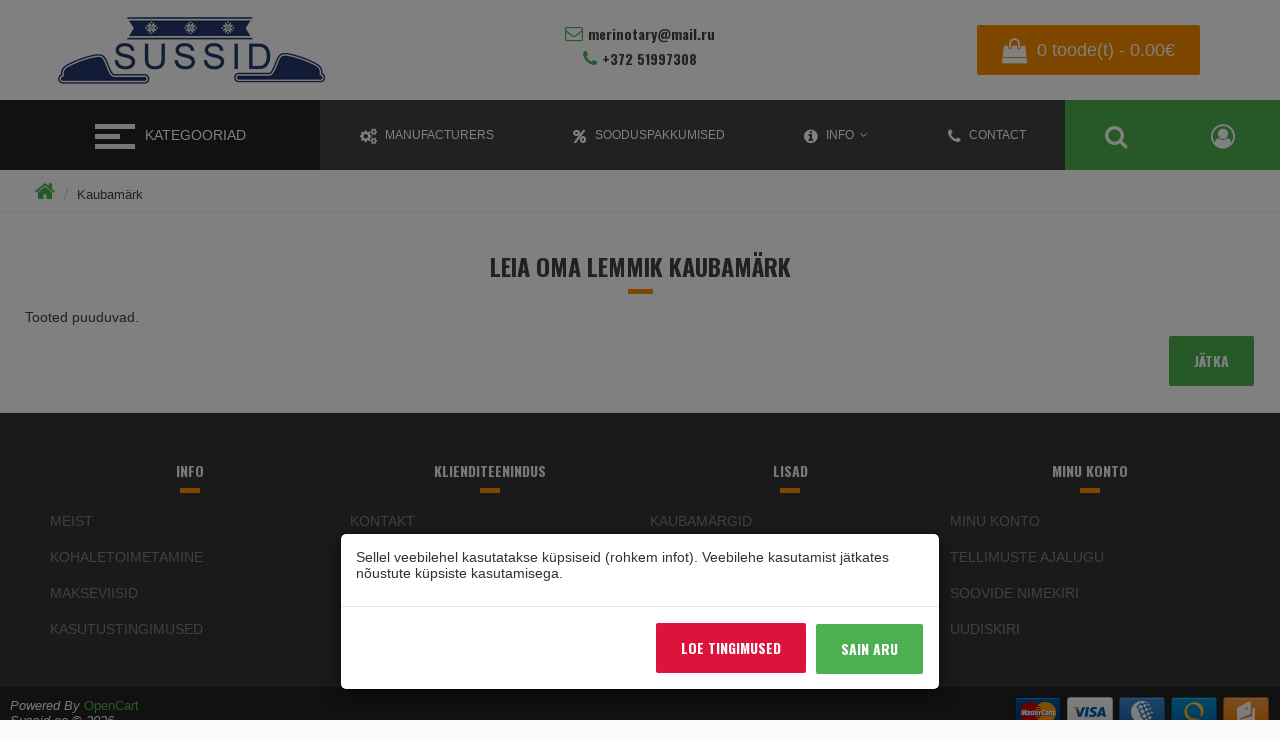

--- FILE ---
content_type: text/html; charset=utf-8
request_url: https://sussid.ee/index.php?route=product/manufacturer
body_size: 3423
content:
<!DOCTYPE html>
<!--[if IE]><![endif]-->
<!--[if IE 8 ]><html dir="ltr" lang="et" class="ie8"><![endif]-->
<!--[if IE 9 ]><html dir="ltr" lang="et" class="ie9"><![endif]-->
<!--[if (gt IE 9)|!(IE)]><!-->
<html dir="ltr" lang="et">
<!--<![endif]-->
<head>
<meta charset="UTF-8" />
<meta name="viewport" content="width=device-width, initial-scale=1">
<meta http-equiv="X-UA-Compatible" content="IE=edge">
<title>Leia oma lemmik kaubamärk</title>

<base href="https://sussid.ee/" />
<meta property="og:title" content="Leia oma lemmik kaubamärk" />
<meta property="og:type" content="website" />
<meta property="og:url" content="https://sussid.ee/" />
<meta property="og:image" content="https://sussid.ee/image/catalog/logo.png" />
<meta property="og:site_name" content="Sussid.ee" />
<script src="catalog/view/javascript/jquery/jquery-2.1.1.min.js" type="text/javascript"></script>
<link href="catalog/view/javascript/bootstrap/css/bootstrap.min.css" rel="stylesheet" media="screen" />
<link href="catalog/view/theme/fanes/font-awesome/css/font-awesome.min.css" rel="stylesheet" type="text/css" />
<link href="catalog/view/theme/fanes/stylesheet/stylesheet.min.css" rel="stylesheet">
<link href="catalog/view/theme/fanes/swiper/css/swiper.min.css" type="text/css" rel="stylesheet" media="screen">
<link href="catalog/view/theme/fanes/swiper/css/opencart.css" type="text/css" rel="stylesheet" media="screen">
<script src="catalog/view/theme/fanes/swiper/js/swiper.jquery.js" type="text/javascript"></script>
<script src="catalog/view/theme/fanes/javascript/common.min.js" type="text/javascript"></script>
<link href="https://sussid.ee/image/catalog/cart.png" rel="icon" />
<script src="catalog/view/extension/related_options/js/liveopencart.select_option_toggle.js" type="text/javascript"></script>
<script src="catalog/view/extension/related_options/js/liveopencart.related_options.js?v=7" type="text/javascript"></script>

<!-- ModalWindow -->
<link href="catalog/view/javascript/modalwindow/modalwindow.css" rel="stylesheet" type="text/css" />
<!-- ModalWindow end-->
			
</head>
<body>
    <div class="wrapper">
     <header>
      <div class="header-block">
         <div class="logo">
			<div id="logo">
			  				<a href="https://sussid.ee/index.php?route=common/home"><img src="https://sussid.ee/image/catalog/logo.png" title="Sussid.ee" alt="Sussid.ee" class="img-responsive" /></a>
			  			</div>
         </div>
         <div class="contact-block">
             <div class="contact">
                <span class="email"><i class="fa fa-envelope-o" aria-hidden="true"></i>merinotary@mail.ru</span> 
                 <span class="tel"><i class="fa fa-phone" aria-hidden="true"></i>+372 51997308</span>
                 <span class="open">
                     			                 </span>
             </div>
         </div>
    <ul class="right-menu">
        <li><div id="cart">
    <a class="adds icon-link" type="button" data-placement="bottom" data-toggle="modal" data-loading-text="Laadimine..." class=" dropdown-toggle"><span id="cart-total">
    <i class="fa fa-shopping-bag" aria-hidden="true"></i>0 toode(t) - 0.00€</span></a>
  <div id="myModal" class="modal fade">
  <div class="modal-dialog">
    <div class="modal-content">
      <div class="modal-header">
        <button type="button" class="close" data-dismiss="modal" aria-hidden="true"><i class="fa fa-times" aria-hidden="true"></i></button>
        <h4 class="modal-title">0 toode(t) - 0.00€</h4>
      </div>
    <ul>
          <li>
      <p class="text-center">Teie ostukorv on tühi!</p>
    </li>
    </ul>
    </div>
  </div>
</div> 
</div>

</li>
        </ul>
      </div>
 </header>
<div class="nav-menu">
       <div class="toggler-block">
             <button class="toggler">
             <span class="icon"></span>
             </button>
             <span class="text-category">Kategooriad</span>
         </div>
       <div class="menu-block">
           <ul class="menu">
                         <li><a href="https://sussid.ee/meeste-mudelid">Meeste mudelid</a></li>
                                <li><a href="https://sussid.ee/villatooted">Villatooted</a></li>
                                <li><a href="https://sussid.ee/laste-mudelid">Laste mudelid</a></li>
                                <li><a href="https://sussid.ee/naiste-mudelid">Naiste mudelid</a></li>
                  </ul>
</div>
<ul class="right-l" >
     <li id="manufacturrer"><a  href="https://sussid.ee/index.php?route=product/manufacturer"><i class="fa fa-cogs" aria-hidden="true"></i><span class="link-text">
        Manufacturers     </span></a></li>
       <li id="special"><a href="https://sussid.ee/index.php?route=product/special"><i class="fa fa-percent" aria-hidden="true"></i><span class="link-text">
           Sooduspakkumised       </span></a></li>
        <li id="infodrop">
           <a href="<b>Notice</b>: Undefined variable: information in <b>/data01/virt79315/domeenid/www.sussid.ee/htdocs/system/storage/modification/catalog/view/theme/fanes/template/common/header.tpl</b> on line <b>130</b>" class="dropdown-toggle" data-toggle="dropdown"><i class="fa fa-info-circle" aria-hidden="true"></i><span class="link-text">
               Info           </span></a>
        <ul class="dropdown-menu" id="info-menu">
                  <li><a href="https://sussid.ee/meist">Meist</a></li>
                    <li><a href="https://sussid.ee/kohaletoimetamine">Kohaletoimetamine</a></li>
                    <li><a href="https://sussid.ee/makseviis">Makseviisid</a></li>
                    <li><a href="https://sussid.ee/kasutustingimused">Kasutustingimused</a></li>
                      </ul>
        </li>
        <li><a href="https://sussid.ee/index.php?route=information/contact"><i class="fa fa-phone" aria-hidden="true"></i><span class="link-text">
            Contact        </span></a></li>
        <li id="search-block">
       <a class="icon-link" href="" data-toggle="dropdown"><i class="fa fa-search" aria-hidden="true"></i></a>
        <div id="search" class="dropdown-menu">
                 <div class="s-group">
  <input type="text" name="search" value="" placeholder="Otsi" />
    <button class="btn btn-primary" type="button"><i class="fa fa-search"></i></button>
    </div>
             </div>
        </li>
        <li id="acc" class="account-dropdown" >
             <a class="icon-link" id="account-menu" data-placement="bottom" data-toggle="dropdown" title="Minu konto" onclick="return false">
                  <i class="fa fa-user-circle-o" aria-hidden="true"></i>
             </a>
          <div id="account-link" class="dropdown-menu">
            <ul class="accounts-link">
                        <li><a href="https://sussid.ee/index.php?route=account/login"><i class="fa fa-sign-in" aria-hidden="true"></i> Sisene</a></li>
            <li><a href="https://sussid.ee/index.php?route=account/register"><i class="fa fa-user-plus" aria-hidden="true"></i> Loo konto</a></li>
                      <li><a href="https://sussid.ee/index.php?route=account/wishlist" id="wishlist-total" title="Soovide nimekiri (0)"><i class="fa fa-heart"></i> Soovide nimekiri (0)</a></li>
           <li><a href="https://sussid.ee/index.php?route=product/compare" id="compare-total" class="btn btn-link"><i class="fa fa-bar-chart" aria-hidden="true"></i> Product Compare (0)</a></li>
              </ul>
           <div class="settings">
               <div class="currency-block">
  <form action="https://sussid.ee/index.php?route=common/currency/currency" method="post" enctype="multipart/form-data" id="form-currency">
     <div class="currency-title">
           <strong>€</strong>
                         Valuuta</div>
      <ul>
                            <li>
          <button class="currency-select" type="button" name="EUR">€ Euro</button>
        </li>
                            <li>
          <button class="currency-select" type="button" name="RUB">P Rouble</button>
        </li>
                            <li>
          <button class="currency-select" type="button" name="USD">$ US Dollar</button>
        </li>
                       </ul>
    <input type="hidden" name="code" value="" />
    <input type="hidden" name="redirect" value="https://sussid.ee/index.php?route=product/manufacturer" />
  </form>
</div>
               <div class="languages-block">
  <form action="https://sussid.ee/index.php?route=common/language/language" method="post" enctype="multipart/form-data" id="form-language">
     <div class="laguages-title">
                 <img src="catalog/language/et-ee/et-ee.png" alt="Eesti keel" title="Eesti keel">
                      Keel</div>
      <ul>
                 <li>
          <button class="language-select" type="button" name="et-ee"><img src="catalog/language/et-ee/et-ee.png" alt="Eesti keel" title="Eesti keel" /> Eesti keel</button>
        </li>
                 <li>
          <button class="language-select" type="button" name="ru-ru"><img src="catalog/language/ru-ru/ru-ru.png" alt="Русский" title="Русский" /> Русский</button>
        </li>
               </ul>
    <input type="hidden" name="code" value="" />
    <input type="hidden" name="redirect" value="https://sussid.ee/index.php?route=product/manufacturer" />
  </form>
</div>
          </div>
          </div>
        </li>
</ul>
</div>

         


<div class="content-block">
 <ul class="breadcrumb">
        <li><a href="https://sussid.ee/index.php?route=common/home"><i class="fa fa-home"></i></a></li>
        <li><a href="https://sussid.ee/index.php?route=product/manufacturer">Kaubamärk</a></li>
      </ul>
<div class="content">
      <div id="product-manufacturer" class="content-center">
           <h1 class="heading-title">Leia oma lemmik kaubamärk</h1>
            <p>Tooted puuduvad.</p>
      <div class="buttons clearfix">
        <div class="pull-right"><a href="https://sussid.ee/index.php?route=common/home" class="btn btn-primary">Jätka</a></div>
      </div>
               </div>
     
</div>
</div>
<footer>
    <div class="foot-wrapp">
                <div class="col-footer">
        <h5>Info</h5>
       <ul class="list-unstyled">
                    <li><a href="https://sussid.ee/meist">Meist</a></li>
                    <li><a href="https://sussid.ee/kohaletoimetamine">Kohaletoimetamine</a></li>
                    <li><a href="https://sussid.ee/makseviis">Makseviisid</a></li>
                    <li><a href="https://sussid.ee/kasutustingimused">Kasutustingimused</a></li>
                  </ul>
      </div>
           <div class="col-footer">
        <h5>Klienditeenindus</h5>
        <ul class="list-unstyled">
          <li><a href="https://sussid.ee/index.php?route=information/contact">Kontakt</a></li>
          <li><a href="https://sussid.ee/index.php?route=account/return/add">Kauba tagastus</a></li>
          <li><a href="https://sussid.ee/index.php?route=information/sitemap">Sisukaart</a></li>
        </ul>
      </div>
      <div class="col-footer">
         <h5>Lisad</h5>
        <ul class="list-unstyled">
          <li><a href="https://sussid.ee/index.php?route=product/manufacturer">Kaubamärgid</a></li>
          <li><a href="https://sussid.ee/index.php?route=account/voucher">Kinkekaardid</a></li>
          <li><a href="https://sussid.ee/index.php?route=affiliate/account">Partnerid</a></li>
          <li><a href="https://sussid.ee/index.php?route=product/special">Sooduspakkumised</a></li>
        </ul>
      </div>
      <div class="col-footer">
         <h5>Minu konto</h5>
        <ul class="list-unstyled">
          <li><a href="https://sussid.ee/index.php?route=account/account">Minu konto</a></li>
          <li><a href="https://sussid.ee/index.php?route=account/order">Tellimuste ajalugu</a></li>
          <li><a href="https://sussid.ee/index.php?route=account/wishlist">Soovide nimekiri</a></li>
          <li><a href="https://sussid.ee/index.php?route=account/newsletter">Uudiskiri</a></li>
        </ul>
      </div>
    </div>
</footer>
<div class="powered-block">
     <div class="powered">
           Powered By <a href="http://www.opencart.com">OpenCart</a><br /> Sussid.ee &copy; 2026     </div>
     <div class="money-block">
            <img src="catalog/view/theme/fanes/image/icons_money/mastercard.png" alt="card-mastercard">
            <img src="catalog/view/theme/fanes/image/icons_money/visa.png" alt="card-visa">
            <img src="catalog/view/theme/fanes/image/icons_money/webmoney.png" alt="webmoney">
            <img src="catalog/view/theme/fanes/image/icons_money/qiwi.png" alt="qiwi">
            <img src="catalog/view/theme/fanes/image/icons_money/yandex-money.png" alt="yandex-money">
     </div>
</div>
</div>

<script src="catalog/view/javascript/bootstrap/js/bootstrap.min.js" type="text/javascript"></script>
<script src="catalog/view/theme/fanes/javascript/click.min.js" type="text/javascript"></script>

<!-- ModalWindow -->
<div id="mwHook"></div>
<script type="text/javascript"><!--
$(document).ready(function() {
        $.ajax({
			url : "index.php?route=extension/module/modalwindow/modal",
            dataType: "text",
            success : function (data) {
                $("#mwHook").html(data);
					$('#mw-default').modal({
											keyboard: false,
						backdrop: 'static'
										});
					
					$("#mw-default").on('hidden.bs.modal', function(){
						$.ajax({
						url : "index.php?route=extension/module/modalwindow/mwcookie",
						dataType: "text"
						});
					});
					
					$(".mwaclick").on('click', function(event) {
						if (event.target.nodeName != 'A') return;
						var href = event.target.getAttribute('href');
						var date = new Date(new Date().getTime() + 3600 * 24 * 1000 * 280);
													document.cookie = "mwcookie=mwz; expires=" + date.toUTCString();
												$("#mw-default").modal('hide');
					});
            }
        });
});

function closemw() {
	$.ajax({
		url : "index.php?route=module/modalwindow/mwcookie",
		dataType: "text"
	});
};
//--></script>
<!-- ModalWindow end -->
			
</body></html>

--- FILE ---
content_type: text/html; charset=utf-8
request_url: https://sussid.ee/index.php?route=extension/module/modalwindow/modal
body_size: 455
content:
<!--noindex-->
<div class="modal" id="mw-default" tabindex="-1" role="dialog" aria-labelledby="myModalLabel" aria-hidden="true">
  <div class="modal-dialog">
    <div class="modal-content">
      <div class="modal-body">
			<p>Sellel veebilehel kasutatakse küpsiseid (rohkem infot). Veebilehe kasutamist jätkates nõustute küpsiste kasutamisega.       </p>      </div>
	        <div class="modal-footer">
        <button type="button" class="btn btn-danger" onclick="location.href='index.php?route=catalog/information&amp;information_id=7'">Loe tingimused</button>
        <button type="button" class="btn btn-primary" data-dismiss="modal">Sain aru</button>
      </div>
	      </div>
  </div>
</div>
<!--/noindex-->

--- FILE ---
content_type: text/css
request_url: https://sussid.ee/catalog/view/theme/fanes/stylesheet/stylesheet.min.css
body_size: 10165
content:
@import url("https://fonts.googleapis.com/css?family=Oswald:700&display=swap&subset=cyrillic,cyrillic-ext");
body{
    background:#FAFAFA;
    max-width:100%;
    line-height:1.2;
    padding:0;
    margin:0
}
body .tooltip-inner{
    background:#424242 !important;
    padding:15px;
    font-size:10px;
    font-weight:bold;
    letter-spacing:2px;
    text-transform:uppercase;
    border:2px solid #4CAF50
}
@media (max-width: 768px){
    body .tooltip-inner{
        display:none
    }
}
.wrapper{
    max-width:1540px;
    padding:0;
    margin:0 auto;
    color:#424242;
    overflow:hidden
}
header{
    padding:0;
    margin:0
}
.header-block{
    background:white;
    display:flex;
    display:-webkit-box;
    display:-moz-box;
    display:-ms-flexbox;
    display:-webkit-flex;
    padding:0;
    margin:0
}
@media (max-width: 1024px){
    .header-block{
        flex-wrap:wrap;
        position:relative
    }
}
.header-block .logo{
    flex-basis:30%;
    padding:15px;
    align-self:center;
    margin:0
}
.header-block .logo #logo{
    overflow:hidden
}
@media (max-width: 1024px){
    .header-block .logo{
        flex-basis:100%;
        padding:10px
    }
}
.header-block .logo img{
    display:block;
    margin:auto;
    max-width:280px;
    height:auto
}
@media (max-width: 480px){
    .header-block .logo img{
        max-width:130px;
        height:auto
    }
}
.header-block .logo h1{
    text-align:center;
    padding:0;
    margin:0
}
.header-block .logo h1 a{
    display:block;
    font-family:"Oswald",sans-serif;
    text-transform:uppercase;
    color:#424242;
    font-size:26px
}
@media (max-width: 480px){
    .header-block .logo h1 a{
        font-size:19px
    }
}
.header-block .logo h1 a img{
    display:block;
    margin:auto;
    max-width:280px;
    height:auto
}
@media (max-width: 480px){
    .header-block .logo h1 a img{
        max-width:130px;
        height:auto
    }
}
.header-block .contact-block{
    flex-basis:40%;
    text-align:center;
    align-self:center;
    padding:15px
}
@media (max-width: 1024px){
    .header-block .contact-block{
        flex-basis:100%;
        padding:10px;
        display:none
    }
}
.header-block .contact-block .contact,.header-block .contact-block .open,.header-block .contact-block .email,.header-block .contact-block .tel{
    padding:0;
    display:block;
    margin:0;
    font-family:"Oswald",sans-serif;
    margin-bottom:7px
}
.header-block .contact-block .contact i,.header-block .contact-block .open i,.header-block .contact-block .email i,.header-block .contact-block .tel i{
    display:inline-block;
    font-size:18px;
    color:#4CAF50;
    margin-right:5px;
    vertical-align:baseline
}
.header-block .right-menu{
    display:flex;
    display:-webkit-box;
    display:-moz-box;
    display:-ms-flexbox;
    display:-webkit-flex;
    align-self:center;
    flex-basis:30%;
    list-style:none;
    text-align:center;
    padding:15px;
    margin:0;
    position:relative
}
@media (max-width: 1024px){
    .header-block .right-menu{
        flex-basis:100%;
        padding:10px;
        position:static
    }
}
.header-block .right-menu li{
    flex-grow:1;
    padding:0;
    margin:0
}
.header-block .right-menu .icon-link{
    display:inline-block;
    background:#FB8C00;
    padding:0;
    padding-left:25px;
    padding-right:25px;
    max-width:100%;
    line-height:50px;
    font-size:18px;
    color:white;
    cursor:pointer;
    border-radius:2px
}
@media (max-width: 480px){
    .header-block .right-menu .icon-link{
        font-size:13px;
        font-family:"Oswald",sans-serif
    }
}
.header-block .right-menu .icon-link .fa{
    display:inline-block;
    color:white;
    font-size:25px;
    margin-right:10px;
    vertical-align:middle
}
.header-block .right-menu .icon-link:hover{
    background:#4CAF50;
    text-decoration:none;
    transition:1s;
    color:white
}
.header-block .right-menu .icon-link:hover .fa{
    color:white
}
#cart #myModal{
    top:0
}
@media (max-width: 1040px){
    #cart #myModal{
        top:0
    }
}
#cart #myModal .modal-header{
    padding:0;
    margin:0;
    height:60px;
    position:relative
}
#cart #myModal .modal-header .modal-title{
    font-family:"Oswald",sans-serif;
    text-transform:uppercase;
    text-align:left;
    font-size:23px;
    padding-left:15px;
    padding:10px;
    line-height:40px;
    margin:0
}
#cart #myModal .modal-header .close{
    background:#424242;
    color:white;
    opacity:1;
    position:absolute;
    right:0;
    width:60px;
    height:60px;
    margin:0
}
#cart #myModal .modal-content{
    border-radius:0;
    padding:0;
    margin:0
}
#cart #myModal .modal-content ul{
    list-style:none;
    padding:15px;
    margin:0
}
@media (max-width: 480px){
    #cart #myModal .modal-content ul{
        padding:5px
    }
}
#cart #myModal .modal-content ul li{
    padding:0;
    margin:0
}
#cart #myModal .modal-content ul .table{
    width:100%;
    padding:0;
    margin:0;
    border:0;
    margin-bottom:15px
}
@media (max-width: 480px){
    #cart #myModal .modal-content ul .table{
        font-size:12px
    }
}
#cart #myModal .modal-content ul .table a{
    color:#222830;
    height:auto;
    line-height:normal;
    font-weight:200
}
#cart #myModal .modal-content ul .table a .img-thumbnail{
    border:0
}
#cart #myModal .modal-content ul .table .img-thumbnail{
    border:0
}
#cart #myModal .modal-content ul .table thead{
    background:#424242;
    font-family:"Oswald",sans-serif;
    text-transform:uppercase;
    text-align:center;
    color:#eee
}
#cart #myModal .modal-content ul .table thead td{
    padding:15px;
    vertical-align:middle
}
#cart #myModal .modal-content ul .table tbody tr td{
    padding:15px;
    border:0;
    vertical-align:middle
}
@media (max-width: 480px){
    #cart #myModal .modal-content ul .table tbody tr td{
        padding:7px
    }
}
#cart #myModal .modal-content ul .table tbody tr td #link-danger{
    display:block
}
#cart #myModal .modal-content ul .table tbody tr .rating .fa{
    color:#4CAF50;
    font-size:12px
}
#cart #myModal .modal-content ul .table tbody tr:nth-child(odd){
    background:#FAFAFA
}
#cart #myModal .modal-content ul .results{
    padding:15px;
    margin-top:10px;
    margin-bottom:10px;
    box-shadow:0 0 10px lightgrey
}
#cart #myModal .modal-content ul .results .table-result{
    width:100%
}
#cart #myModal .modal-content ul .results .table-result tr td{
    padding:10px;
    font-family:"Oswald",sans-serif;
    text-transform:uppercase;
    letter-spacing:2px;
    font-weight:bold;
    border-bottom:1px dashed #eee
}
#cart #myModal .modal-content ul .cart-btn{
    display:flex;
    display:-webkit-box;
    display:-moz-box;
    display:-ms-flexbox;
    display:-webkit-flex;
    flex-wrap:wrap;
    padding:0;
    margin:0
}
#cart #myModal .modal-content ul .cart-btn>a{
    flex-grow:1;
    margin:2px
}
.nav-menu{
    background:#424242;
    display:flex;
    padding:0;
    margin:0 auto;
    position:relative
}
.nav-menu .toggler-block{
    display:block;
    flex-basis:25%;
    background:#222;
    text-align:center;
    padding:0;
    line-height:70px;
    margin:0;
    cursor:pointer;
    overflow:hidden
}
@media (max-width: 1024px){
    .nav-menu .toggler-block{
        flex-basis:65px
    }
}
.nav-menu .toggler-block:hover{
    background:#4CAF50;
    transition:1s
}
.nav-menu .toggler-block:hover>button>.icon{
    width:40px;
    transition:1s;
    color:green
}
.nav-menu .toggler-block button{
    display:inline-block;
    background:none;
    border:0;
    margin-right:15px;
    margin-left:15px;
    vertical-align:middle
}
@media (max-width: 1024px){
    .nav-menu .toggler-block button{
        width:50px;
        padding-left:0;
        padding-right:0
    }
}
.nav-menu .toggler-block button .icon,.nav-menu .toggler-block button .icon:before,.nav-menu .toggler-block button .icon:after{
    display:block;
    width:25px;
    height:5px;
    background:#eee
}
.nav-menu .toggler-block button .icon::before{
    content:"";
    width:40px;
    transform:translateY(-10px)
}
.nav-menu .toggler-block button .icon::after{
    content:"";
    width:40px;
    transform:translateY(5px)
}
.nav-menu .toggler-block .text-category{
    color:white;
    text-align:center;
    font-size:14px;
    text-transform:uppercase
}
@media (max-width: 1024px){
    .nav-menu .toggler-block .text-category{
        display:none
    }
}
.nav-menu .menu-block{
    display:none;
    background:#333;
    width:30%;
    position:absolute;
    top:100%;
    padding:0;
    margin:0;
    z-index:999
}
@media (max-width: 1024px){
    .nav-menu .menu-block{
        width:80%
    }
}
.nav-menu .menu-block .menu{
    list-style:none;
    padding:0;
    margin:0
}
.nav-menu .menu-block .menu li{
    padding:0;
    margin:0;
    border-bottom:1px solid #222
}
.nav-menu .menu-block .menu .dropdown{
    position:static
}
.nav-menu .menu-block .menu .dropdown .dropdown-backdrop{
    position:static
}
.nav-menu .menu-block .menu .dropdown>a::after{
    display:inline-block;
    float:right;
    content:"\f054";
    font-family:FontAwesome;
    color:white
}
@media (max-width: 1024px){
    .nav-menu .menu-block .menu .dropdown>a::after{
        content:""
    }
}
.nav-menu .menu-block .menu .dropdown .dropdown-menu{
    background:#444;
    top:0;
    bottom:0;
    min-width:380px;
    float:none;
    padding:0;
    margin:0;
    border:0;
    border-radius:0;
    left:100%;
    box-shadow:none;
    overflow-y:auto
}
@media (max-width: 1024px){
    .nav-menu .menu-block .menu .dropdown .dropdown-menu{
        position:static;
        min-width:100%;
        width:100%;
        left:0
    }
}
.nav-menu .menu-block .menu .dropdown .dropdown-menu a{
    padding-left:15px
}
.nav-menu .menu-block .menu a{
    display:block;
    padding:20px;
    padding-left:10px;
    text-transform:uppercase;
    font-size:12px;
    color:white
}
.nav-menu .menu-block .menu a:hover{
    background:#4CAF50;
    transition:1s;
    text-decoration:none
}
.nav-menu .menu-block .menu a::before{
    display:inline-block;
    content:"\f054";
    font-family:FontAwesome;
    color:white;
    margin-right:5px
}
@media (max-width: 1024px){
    .nav-menu .menu-block .menu a::before{
        content:""
    }
}
.nav-menu .menu-block .menu .see-all{
    background:#4CAF50;
    text-align:center;
    text-transform:uppercase;
    font-size:13px
}
.nav-menu .menu-block .menu .see-all:hover{
    background:#FB8C00;
    transition:0.7s
}
.nav-menu .menu-block .menu .see-all::before{
    display:none;
    content:""
}
.nav-menu .right-l{
    flex-basis:75%;
    flex-grow:1;
    display:flex;
    display:-webkit-box;
    display:-moz-box;
    display:-ms-flexbox;
    display:-webkit-flex;
    list-style:none;
    padding:0;
    margin:0;
    position:relative
}
.nav-menu .right-l li{
    flex-grow:1;
    padding:0;
    margin:0
}
.nav-menu .right-l #blog-drop,.nav-menu .right-l #infodrop{
    position:relative
}
@media (max-width: 1024px){
    .nav-menu .right-l #blog-drop,.nav-menu .right-l #infodrop{
        position:static
    }
}
.nav-menu .right-l #blog-drop>a::after,.nav-menu .right-l #infodrop>a::after{
    display:inline-block;
    content:"\f107";
    color:#eee;
    font-family:FontAwesome;
    margin-left:3px
}
@media (max-width: 1024px){
    .nav-menu .right-l #blog-drop>a::after,.nav-menu .right-l #infodrop>a::after{
        display:none
    }
}
.nav-menu .right-l #blog-drop .dropdown-menu,.nav-menu .right-l #infodrop .dropdown-menu{
    min-width:320px;
    padding:0;
    margin:0;
    border:0;
    border-radius:0;
    list-style:none
}
@media (max-width: 1024px){
    .nav-menu .right-l #blog-drop .dropdown-menu,.nav-menu .right-l #infodrop .dropdown-menu{
        min-width:80%
    }
}
.nav-menu .right-l #blog-drop .dropdown-menu li,.nav-menu .right-l #infodrop .dropdown-menu li{
    padding:0;
    margin:0;
    border-bottom:1px solid #eee
}
.nav-menu .right-l #blog-drop .dropdown-menu a,.nav-menu .right-l #infodrop .dropdown-menu a{
    display:block;
    line-height:normal;
    color:#222830;
    padding:20px;
    padding-left:10px;
    text-align:left
}
.nav-menu .right-l #blog-drop .dropdown-menu a:hover,.nav-menu .right-l #infodrop .dropdown-menu a:hover{
    color:white
}
.nav-menu .right-l #blog-drop .dropdown-menu a::before,.nav-menu .right-l #infodrop .dropdown-menu a::before{
    display:inline-block;
    content:"\f054";
    font-family:FontAwesome;
    margin-right:5px
}
.nav-menu .right-l #blog-drop .dropdown-menu .see-all,.nav-menu .right-l #infodrop .dropdown-menu .see-all{
    text-align:center
}
.nav-menu .right-l #blog-drop .dropdown-menu .see-all::before,.nav-menu .right-l #infodrop .dropdown-menu .see-all::before{
    display:none
}
.nav-menu .right-l #search-block{
    position:static
}
.nav-menu .right-l #search-block .dropdown-menu{
    background:#222;
    padding:10px;
    margin:0;
    border:0;
    border-radius:0;
    width:100%
}
.nav-menu .right-l #search-block .dropdown-menu .s-group{
    display:flex;
    display:-webkit-box;
    display:-moz-box;
    display:-ms-flexbox;
    display:-webkit-flex;
    padding:0;
    margin:0
}
.nav-menu .right-l #search-block .dropdown-menu .s-group input[type="text"]{
    width:95%;
    height:50px;
    padding-left:15px;
    border:0
}
.nav-menu .right-l .account-dropdown{
    position:relative
}
@media (max-width: 1024px){
    .nav-menu .right-l .account-dropdown{
        position:static
    }
}
.nav-menu .right-l .account-dropdown #account-link{
    background:#333;
    min-width:500px;
    right:0;
    left:auto;
    padding:0;
    margin:0;
    border-radius:0;
    border:0;
    padding:0;
    margin:0
}
@media (max-width: 1024px){
    .nav-menu .right-l .account-dropdown #account-link{
        min-width:100%
    }
}
.nav-menu .right-l .account-dropdown #account-link .accounts-link{
    display:flex;
    display:-webkit-box;
    display:-moz-box;
    display:-ms-flexbox;
    display:-webkit-flex;
    flex-wrap:wrap;
    list-style:none;
    padding:5px;
    margin:0
}
.nav-menu .right-l .account-dropdown #account-link .accounts-link li{
    flex-grow:1;
    flex-basis:33%;
    padding:0;
    margin:5px
}
.nav-menu .right-l .account-dropdown #account-link .accounts-link a{
    display:block;
    background:#222;
    line-height:normal;
    padding:25px
}
@media (max-width: 480px){
    .nav-menu .right-l .account-dropdown #account-link .accounts-link a{
        padding:15px;
        font-size:10px
    }
}
.nav-menu .right-l .account-dropdown #account-link .accounts-link a:hover{
    background:#FB8C00;
    color:white;
    text-decoration:none;
    transition:0.5s
}
.nav-menu .right-l .account-dropdown #account-link .accounts-link a .fa{
    display:block;
    margin-bottom:10px
}
.nav-menu .right-l .account-dropdown .currency-block,.nav-menu .right-l .account-dropdown .languages-block{
    padding:0;
    margin:0
}
.nav-menu .right-l .account-dropdown .currency-block .currency-title,.nav-menu .right-l .account-dropdown .currency-block .laguages-title,.nav-menu .right-l .account-dropdown .languages-block .currency-title,.nav-menu .right-l .account-dropdown .languages-block .laguages-title{
    background:#444;
    padding:20px;
    text-align:center;
    font-family:"Oswald",sans-serif;
    color:#eee;
    text-transform:uppercase
}
.nav-menu .right-l .account-dropdown .currency-block ul,.nav-menu .right-l .account-dropdown .languages-block ul{
    display:flex;
    display:-webkit-box;
    display:-moz-box;
    display:-ms-flexbox;
    display:-webkit-flex;
    list-style:none;
    flex-wrap:wrap;
    padding:0;
    margin:0
}
.nav-menu .right-l .account-dropdown .currency-block ul li,.nav-menu .right-l .account-dropdown .languages-block ul li{
    padding:0;
    flex-basis:40%;
    margin:5px;
    flex-grow:1
}
.nav-menu .right-l .account-dropdown .currency-block ul button,.nav-menu .right-l .account-dropdown .languages-block ul button{
    display:block;
    width:100%;
    background:#4CAF50;
    text-transform:uppercase;
    font-family:"Oswald",sans-serif;
    text-align:center;
    color:white;
    border:0;
    line-height:50px;
    padding-left:25px;
    padding-right:25px;
    border-radius:2px
}
.nav-menu .right-l .account-dropdown .currency-block ul button:hover,.nav-menu .right-l .account-dropdown .languages-block ul button:hover{
    background:#FB8C00;
    transition:0.7s
}
.nav-menu .right-l #search-block,.nav-menu .right-l #acc{
    background:#4CAF50
}
@media (max-width: 1024px){
    .nav-menu .right-l #search-block,.nav-menu .right-l #acc{
        background:none
    }
}
.nav-menu .right-l #search-block a,.nav-menu .right-l #acc a{
    cursor:pointer
}
.nav-menu .right-l #search-block a i,.nav-menu .right-l #acc a i{
    color:white;
    font-size:24px
}
.nav-menu .right-l a{
    display:block;
    text-align:center;
    text-transform:uppercase;
    color:white;
    font-size:12px;
    line-height:70px;
    padding-left:15px;
    padding-right:15px;
    margin:0
}
.nav-menu .right-l a:hover{
    background:#FB8C00;
    text-decoration:none
}
.nav-menu .right-l a i{
    display:inline-block;
    color:#fff;
    font-size:16px;
    margin-right:5px;
    vertical-align:middle
}
@media (max-width: 1024px){
    .nav-menu .right-l a{
        padding:0
    }
    .nav-menu .right-l a i{
        font-size:24px;
        color:white;
        margin:0
    }
    .nav-menu .right-l a .link-text{
        display:none
    }
}
@media (max-width: 1024px){
    .nav-menu .right-l #manufacturrer,.nav-menu .right-l #special{
        display:none
    }
}
.breadcrumb{
    background:white;
    padding:10px;
    padding-left:35px;
    margin:0
}
@media (max-width: 1024px){
    .breadcrumb{
        padding-left:10px
    }
}
.breadcrumb li{
    padding:0;
    margin:0
}
.breadcrumb .fa{
    font-size:22px;
    color:#4CAF50
}
.breadcrumb a{
    color:#424242;
    font-size:13px
}
.content-block{
    max-width:1540px;
    background:white;
    padding:0;
    margin:0 auto;
   /* min-height:65vh*/
}
.content{
    background:#eee;
    display:flex;
    display:-webkit-box;
    display:-moz-box;
    display:-ms-flexbox;
    display:-webkit-flex;
    margin:auto
}
@media (max-width: 1024px){
    .content{
        min-height:auto
    }
}
.content .heading-title{
    color:#424242;
    text-align:center;
    font-family:"Oswald",sans-serif;
    text-transform:uppercase;
    font-size:24px;
    padding:10px;
    padding-top:15px;
    padding-bottom:15px;
    margin:0
}
@media (max-width: 480px){
    .content .heading-title{
        font-size:19px
    }
}
.content .heading-title::before{
    display:none;
    content:"";
    width:25px;
    height:5px;
    background:#4CAF50;
    margin-right:10px;
    vertical-align:baseline
}
.content .heading-title::after{
    display:block;
    content:"";
    width:25px;
    height:5px;
    margin:auto;
    margin-top:10px;
    background:#FB8C00;
    vertical-align:baseline
}
.content .column-left{
    background:white;
    flex-basis:28%;
    max-width:380px;
    padding:25px;
    margin:1px;
    margin-left:0;
    overflow:hidden
}
.content .column-left .module-block .product-card,.content .column-left .module-block .blog-card{
    flex-basis:100%
}
.content .column-left .module-block .product-card .product-description,.content .column-left .module-block .blog-card .product-description{
    display:none
}
@media (max-width: 1024px){
    .content .column-left{
        display:none
    }
}
.content .column-right{
    background:white;
    flex-basis:28%;
    max-width:380px;
    padding:25px;
    margin:1px;
    margin-right:0;
    overflow:hidden
}
.content .column-right .module-block .product-card,.content .column-right .module-block .blog-card{
    flex-basis:100%
}
.content .column-right .module-block .product-card .product-description,.content .column-right .module-block .blog-card .product-description{
    display:none
}
@media (max-width: 1024px){
    .content .column-right{
        display:none
    }
}
.content .content-center{
    background:white;
    flex-grow:1;
    flex-basis:50%;
    padding:25px;
    margin:1px;
    margin-left:0;
    margin-right:0;
    overflow:hidden
}
@media (max-width: 768px){
    .content .content-center{
        padding:15px
    }
}
.content .content-center .text-message{
    padding:15px;
    margin:0;
    margin-bottom:15px
}
.content .content-center .text-message a{
    color:#4CAF50;
    text-transform:uppercase
}
.content .content-center .text-message a:hover{
    color:#222830;
    transition:0.5s
}
.content .content-center .content-top{
    padding:0;
    margin:0
}
.content .content-center .content-top .product-card{
    flex-basis:calc(33.3% - 20px);
    margin:10px
}
@media (min-width: 835px) and (max-width: 1024px){
    .content .content-center .content-top .product-card{
        flex-basis:calc(33.3% - 20px);
        margin:10px
    }
}
@media (min-width: 481px) and (max-width: 834px){
    .content .content-center .content-top .product-card{
        flex-basis:calc(50% - 10px);
        margin:5px;
        flex-grow:1
    }
    .content .content-center .content-top .product-card .product-description{
        display:none
    }
}
@media (max-width: 480px){
    .content .content-center .content-top .product-card{
        flex-basis:calc(50% - 4px);
        margin:2px
    }
    .content .content-center .content-top .product-card .product-description{
        display:none
    }
}
.content-bottom{
    background:white;
    padding:25px;
    margin:1px;
    margin-top:0;
    margin-left:0;
    margin-right:0;
    overflow:hidden
}
@media (max-width: 768px){
    .content-bottom{
        padding:15px
    }
}
#product-category .heading-title,#product-compare .heading-title,#product-search .heading-title,#product-manufacturer .heading-title{
    color:#424242;
    text-align:center;
    font-family:"Oswald",sans-serif;
    text-transform:uppercase;
    font-size:24px;
    padding:10px;
    padding-top:15px;
    padding-bottom:15px;
    margin:0
}
@media (max-width: 480px){
    #product-category .heading-title,#product-compare .heading-title,#product-search .heading-title,#product-manufacturer .heading-title{
        font-size:19px
    }
}
#product-category .heading-title::before,#product-compare .heading-title::before,#product-search .heading-title::before,#product-manufacturer .heading-title::before{
    display:none;
    content:"";
    width:25px;
    height:5px;
    background:#4CAF50;
    margin-right:10px;
    vertical-align:baseline
}
#product-category .heading-title::after,#product-compare .heading-title::after,#product-search .heading-title::after,#product-manufacturer .heading-title::after{
    display:block;
    content:"";
    width:25px;
    height:5px;
    margin:auto;
    margin-top:10px;
    background:#FB8C00;
    vertical-align:baseline
}
#product-category .table,#product-compare .table,#product-search .table,#product-manufacturer .table{
    width:100%;
    padding:0;
    margin:0;
    border:0;
    margin-bottom:15px
}
@media (max-width: 480px){
    #product-category .table,#product-compare .table,#product-search .table,#product-manufacturer .table{
        font-size:12px
    }
}
#product-category .table a,#product-compare .table a,#product-search .table a,#product-manufacturer .table a{
    color:#222830;
    height:auto;
    line-height:normal;
    font-weight:200
}
#product-category .table a .img-thumbnail,#product-compare .table a .img-thumbnail,#product-search .table a .img-thumbnail,#product-manufacturer .table a .img-thumbnail{
    border:0
}
#product-category .table .img-thumbnail,#product-compare .table .img-thumbnail,#product-search .table .img-thumbnail,#product-manufacturer .table .img-thumbnail{
    border:0
}
#product-category .table thead,#product-compare .table thead,#product-search .table thead,#product-manufacturer .table thead{
    background:#424242;
    font-family:"Oswald",sans-serif;
    text-transform:uppercase;
    text-align:center;
    color:#eee
}
#product-category .table thead td,#product-compare .table thead td,#product-search .table thead td,#product-manufacturer .table thead td{
    padding:15px;
    vertical-align:middle
}
#product-category .table tbody tr td,#product-compare .table tbody tr td,#product-search .table tbody tr td,#product-manufacturer .table tbody tr td{
    padding:15px;
    border:0;
    vertical-align:middle
}
@media (max-width: 480px){
    #product-category .table tbody tr td,#product-compare .table tbody tr td,#product-search .table tbody tr td,#product-manufacturer .table tbody tr td{
        padding:7px
    }
}
#product-category .table tbody tr td #link-danger,#product-compare .table tbody tr td #link-danger,#product-search .table tbody tr td #link-danger,#product-manufacturer .table tbody tr td #link-danger{
    display:block
}
#product-category .table tbody tr .rating .fa,#product-compare .table tbody tr .rating .fa,#product-search .table tbody tr .rating .fa,#product-manufacturer .table tbody tr .rating .fa{
    color:#4CAF50;
    font-size:12px
}
#product-category .table tbody tr:nth-child(odd),#product-compare .table tbody tr:nth-child(odd),#product-search .table tbody tr:nth-child(odd),#product-manufacturer .table tbody tr:nth-child(odd){
    background:#FAFAFA
}
#product-category .thumb-description-block,#product-compare .thumb-description-block,#product-search .thumb-description-block,#product-manufacturer .thumb-description-block{
    background:#FAFAFA;
    padding:10px;
    margin:0
}
#product-category .thumb-description-block .thumbs,#product-compare .thumb-description-block .thumbs,#product-search .thumb-description-block .thumbs,#product-manufacturer .thumb-description-block .thumbs{
    float:left;
    margin-right:15px;
    padding:0
}
#product-category .thumb-description-block .thumbs .img-thumbnail,#product-compare .thumb-description-block .thumbs .img-thumbnail,#product-search .thumb-description-block .thumbs .img-thumbnail,#product-manufacturer .thumb-description-block .thumbs .img-thumbnail{
    border:0
}
#product-category .thumb-description-block .description,#product-compare .thumb-description-block .description,#product-search .thumb-description-block .description,#product-manufacturer .thumb-description-block .description{
    font-style:italic;
    padding:0;
    margin:0
}
#product-category .thumb-description-block::after,#product-compare .thumb-description-block::after,#product-search .thumb-description-block::after,#product-manufacturer .thumb-description-block::after{
    display:block;
    content:"";
    clear:both
}
#product-category .sort-block,#product-compare .sort-block,#product-search .sort-block,#product-manufacturer .sort-block{
    display:flex;
    display:-webkit-box;
    display:-moz-box;
    display:-ms-flexbox;
    display:-webkit-flex;
    background:white;
    padding:0;
    margin-top:10px;
    overflow:hidden
}
@media (max-width: 834px){
    #product-category .sort-block,#product-compare .sort-block,#product-search .sort-block,#product-manufacturer .sort-block{
        flex-wrap:wrap
    }
}
#product-category .sort-block .sort,#product-compare .sort-block .sort,#product-search .sort-block .sort,#product-manufacturer .sort-block .sort{
    flex-basis:48%;
    margin:10px
}
@media (max-width: 834px){
    #product-category .sort-block .sort,#product-compare .sort-block .sort,#product-search .sort-block .sort,#product-manufacturer .sort-block .sort{
        flex-basis:100%;
        margin-bottom:5px
    }
}
#product-category .sort-block .sort .form-group,#product-compare .sort-block .sort .form-group,#product-search .sort-block .sort .form-group,#product-manufacturer .sort-block .sort .form-group{
    margin:0
}
#product-category .sort-block .sort .form-group label,#product-compare .sort-block .sort .form-group label,#product-search .sort-block .sort .form-group label,#product-manufacturer .sort-block .sort .form-group label{
    color:slategray;
    font-size:11px;
    background:#eee;
    border:0;
    border-radius:2px
}
#product-category .sort-block .sort .form-group .form-control,#product-compare .sort-block .sort .form-group .form-control,#product-search .sort-block .sort .form-group .form-control,#product-manufacturer .sort-block .sort .form-group .form-control{
    padding:0;
    padding-left:15px;
    height:40px !important
}
#product-category .product-card,#product-compare .product-card,#product-search .product-card,#product-manufacturer .product-card{
    flex-basis:calc(25% - 20px);
    padding:0;
    margin:10px;
    border:1px solid #eee;
    position:relative;
    overflow:hidden
}
#product-category .product-card:hover,#product-compare .product-card:hover,#product-search .product-card:hover,#product-manufacturer .product-card:hover{
    box-shadow:0 0 15px lightgrey;
    transition:0.5s
}
#product-category .product-card:hover>.image>a>img,#product-compare .product-card:hover>.image>a>img,#product-search .product-card:hover>.image>a>img,#product-manufacturer .product-card:hover>.image>a>img{
    transform:scale(1.1);
    transition:1s;
    opacity:0.8
}
#product-category .product-card:hover>.btn-top,#product-compare .product-card:hover>.btn-top,#product-search .product-card:hover>.btn-top,#product-manufacturer .product-card:hover>.btn-top{
    transform:scaleY(1);
    transition:1s
}
@media (min-width: 835px) and (max-width: 1024px){
    #product-category .product-card,#product-compare .product-card,#product-search .product-card,#product-manufacturer .product-card{
        flex-basis:calc(33.3% - 20px);
        margin:10px
    }
}
@media (min-width: 481px) and (max-width: 834px){
    #product-category .product-card,#product-compare .product-card,#product-search .product-card,#product-manufacturer .product-card{
        flex-basis:calc(50% - 10px);
        margin:5px;
        flex-grow:1
    }
    #product-category .product-card .product-description,#product-compare .product-card .product-description,#product-search .product-card .product-description,#product-manufacturer .product-card .product-description{
        display:none
    }
}
@media (max-width: 480px){
    #product-category .product-card,#product-compare .product-card,#product-search .product-card,#product-manufacturer .product-card{
        flex-basis:calc(50% - 4px);
        margin:2px
    }
    #product-category .product-card .product-description,#product-compare .product-card .product-description,#product-search .product-card .product-description,#product-manufacturer .product-card .product-description{
        display:none
    }
}
#product-category .product-card.product-card-l,#product-compare .product-card.product-card-l,#product-search .product-card.product-card-l,#product-manufacturer .product-card.product-card-l{
    flex-basis:calc(33.3% - 20px);
    margin:10px
}
@media (min-width: 835px) and (max-width: 1024px){
    #product-category .product-card.product-card-l,#product-compare .product-card.product-card-l,#product-search .product-card.product-card-l,#product-manufacturer .product-card.product-card-l{
        flex-basis:calc(33.3% - 20px);
        margin:10px
    }
}
@media (min-width: 481px) and (max-width: 834px){
    #product-category .product-card.product-card-l,#product-compare .product-card.product-card-l,#product-search .product-card.product-card-l,#product-manufacturer .product-card.product-card-l{
        flex-basis:calc(50% - 10px);
        margin:5px;
        flex-grow:1
    }
    #product-category .product-card.product-card-l .product-description,#product-compare .product-card.product-card-l .product-description,#product-search .product-card.product-card-l .product-description,#product-manufacturer .product-card.product-card-l .product-description{
        display:none
    }
}
@media (max-width: 480px){
    #product-category .product-card.product-card-l,#product-compare .product-card.product-card-l,#product-search .product-card.product-card-l,#product-manufacturer .product-card.product-card-l{
        flex-basis:calc(50% - 4px);
        margin:2px
    }
    #product-category .product-card.product-card-l .product-description,#product-compare .product-card.product-card-l .product-description,#product-search .product-card.product-card-l .product-description,#product-manufacturer .product-card.product-card-l .product-description{
        display:none
    }
}
#product-category .product-card.product-card-s,#product-compare .product-card.product-card-s,#product-search .product-card.product-card-s,#product-manufacturer .product-card.product-card-s{
    flex-basis:calc(33.3% - 10px);
    margin:5px
}
@media (min-width: 835px) and (max-width: 1024px){
    #product-category .product-card.product-card-s,#product-compare .product-card.product-card-s,#product-search .product-card.product-card-s,#product-manufacturer .product-card.product-card-s{
        flex-basis:calc(33.3% - 20px);
        margin:10px
    }
}
@media (min-width: 481px) and (max-width: 834px){
    #product-category .product-card.product-card-s,#product-compare .product-card.product-card-s,#product-search .product-card.product-card-s,#product-manufacturer .product-card.product-card-s{
        flex-basis:calc(50% - 10px);
        margin:5px;
        flex-grow:1
    }
    #product-category .product-card.product-card-s .product-description,#product-compare .product-card.product-card-s .product-description,#product-search .product-card.product-card-s .product-description,#product-manufacturer .product-card.product-card-s .product-description{
        display:none
    }
}
@media (max-width: 480px){
    #product-category .product-card.product-card-s,#product-compare .product-card.product-card-s,#product-search .product-card.product-card-s,#product-manufacturer .product-card.product-card-s{
        flex-basis:calc(50% - 4px);
        margin:2px
    }
    #product-category .product-card.product-card-s .product-description,#product-compare .product-card.product-card-s .product-description,#product-search .product-card.product-card-s .product-description,#product-manufacturer .product-card.product-card-s .product-description{
        display:none
    }
}
#product-category .product-card .btn-top,#product-compare .product-card .btn-top,#product-search .product-card .btn-top,#product-manufacturer .product-card .btn-top{
    position:absolute;
    display:flex;
    display:-webkit-box;
    display:-moz-box;
    display:-ms-flexbox;
    display:-webkit-flex;
    width:100%;
    top:0;
    z-index:777;
    transform:scaleY(0);
    transform-origin:top
}
#product-category .product-card .btn-top button,#product-compare .product-card .btn-top button,#product-search .product-card .btn-top button,#product-manufacturer .product-card .btn-top button{
    flex-grow:1;
    display:inline-block;
    background:#FB8C00;
    color:white;
    padding:10px;
    padding-top:15px;
    padding-bottom:15px;
    margin:5px;
    border:0;
    border-radius:2px;
    opacity:0.7
}
#product-category .product-card .btn-top button:hover,#product-compare .product-card .btn-top button:hover,#product-search .product-card .btn-top button:hover,#product-manufacturer .product-card .btn-top button:hover{
    opacity:1;
    transition:0.5s
}
#product-category .product-card .btn-top button i,#product-compare .product-card .btn-top button i,#product-search .product-card .btn-top button i,#product-manufacturer .product-card .btn-top button i{
    font-size:22px
}
#product-category .product-card .image,#product-compare .product-card .image,#product-search .product-card .image,#product-manufacturer .product-card .image{
    padding:0;
    margin:0
}
#product-category .product-card .image a,#product-compare .product-card .image a,#product-search .product-card .image a,#product-manufacturer .product-card .image a{
    display:block;
    padding:0;
    margin:0;
    overflow:hidden
}
#product-category .product-card .image a img,#product-compare .product-card .image a img,#product-search .product-card .image a img,#product-manufacturer .product-card .image a img{
    display:block;
    max-width:100%;
    height:auto;
    border:0;
    margin:auto
}
@media (max-width: 480px){
    #product-category .product-card .image a img,#product-compare .product-card .image a img,#product-search .product-card .image a img,#product-manufacturer .product-card .image a img{
        max-width:120px;
        height:auto
    }
}
#product-category .product-card .caption,#product-compare .product-card .caption,#product-search .product-card .caption,#product-manufacturer .product-card .caption{
    padding:0;
    margin:0
}
#product-category .product-card .caption .product-name,#product-compare .product-card .caption .product-name,#product-search .product-card .caption .product-name,#product-manufacturer .product-card .caption .product-name{
    padding:0;
    margin:0
}
#product-category .product-card .caption .product-name a,#product-compare .product-card .caption .product-name a,#product-search .product-card .caption .product-name a,#product-manufacturer .product-card .caption .product-name a{
    display:block;
    text-align:center;
    padding:10px;
    font-family:"Oswald",sans-serif;
    text-transform:uppercase;
    font-size:13px;
    color:#222830
}
@media (max-width: 480px){
    #product-category .product-card .caption .product-name a,#product-compare .product-card .caption .product-name a,#product-search .product-card .caption .product-name a,#product-manufacturer .product-card .caption .product-name a{
        font-size:10px
    }
}
#product-category .product-card .caption .product-description,#product-compare .product-card .caption .product-description,#product-search .product-card .caption .product-description,#product-manufacturer .product-card .caption .product-description{
    padding:15px;
    margin:0
}
#product-category .product-card .caption .price,#product-compare .product-card .caption .price,#product-search .product-card .caption .price,#product-manufacturer .product-card .caption .price{
    display:flex;
    display:-webkit-box;
    display:-moz-box;
    display:-ms-flexbox;
    display:-webkit-flex;
    justify-content:center;
    flex-wrap:wrap;
    flex-basis:100%;
    padding:15px;
    font-size:18px;
    color:#4CAF50;
    font-weight:bold;
    margin-bottom:60px
}
@media (max-width: 480px){
    #product-category .product-card .caption .price,#product-compare .product-card .caption .price,#product-search .product-card .caption .price,#product-manufacturer .product-card .caption .price{
        font-size:13px;
        margin-bottom:40px
    }
}
#product-category .product-card .caption .price .price-new,#product-compare .product-card .caption .price .price-new,#product-search .product-card .caption .price .price-new,#product-manufacturer .product-card .caption .price .price-new{
    flex-basis:100%;
    text-align:center
}
@media (max-width: 480px){
    #product-category .product-card .caption .price .price-new,#product-compare .product-card .caption .price .price-new,#product-search .product-card .caption .price .price-new,#product-manufacturer .product-card .caption .price .price-new{
        font-size:12px
    }
}
#product-category .product-card .caption .price .price-tax,#product-compare .product-card .caption .price .price-tax,#product-search .product-card .caption .price .price-tax,#product-manufacturer .product-card .caption .price .price-tax{
    flex-basis:100%;
    text-align:center;
    color:grey;
    font-size:12px;
    font-weight:100
}
@media (max-width: 480px){
    #product-category .product-card .caption .price .price-tax,#product-compare .product-card .caption .price .price-tax,#product-search .product-card .caption .price .price-tax,#product-manufacturer .product-card .caption .price .price-tax{
        display:none
    }
}
#product-category .product-card .caption .price .price-old,#product-compare .product-card .caption .price .price-old,#product-search .product-card .caption .price .price-old,#product-manufacturer .product-card .caption .price .price-old{
    color:lightgrey;
    text-align:center;
    font-size:12px;
    text-decoration:line-through;
    flex-basis:100%;
    font-weight:100
}
@media (max-width: 480px){
    #product-category .product-card .caption .price .price-old,#product-compare .product-card .caption .price .price-old,#product-search .product-card .caption .price .price-old,#product-manufacturer .product-card .caption .price .price-old{
        display:none
    }
}
#product-category .product-card .button-add,#product-compare .product-card .button-add,#product-search .product-card .button-add,#product-manufacturer .product-card .button-add{
    position:absolute;
    width:100%;
    bottom:0;
    padding:10px;
    margin:0
}
@media (max-width: 480px){
    #product-category .product-card .button-add,#product-compare .product-card .button-add,#product-search .product-card .button-add,#product-manufacturer .product-card .button-add{
        padding:5px
    }
}
#product-category .product-card .button-add button,#product-compare .product-card .button-add button,#product-search .product-card .button-add button,#product-manufacturer .product-card .button-add button{
    width:100%;
    font-family:"Oswald",sans-serif;
    font-size:18px;
    text-transform:uppercase
}
@media (max-width: 480px){
    #product-category .product-card .button-add button,#product-compare .product-card .button-add button,#product-search .product-card .button-add button,#product-manufacturer .product-card .button-add button{
        font-size:13px;
        line-height:40px !important
    }
}
#product-category .pagination-block,#product-compare .pagination-block,#product-search .pagination-block,#product-manufacturer .pagination-block{
    background:white;
    padding:10px;
    margin:0
}
#product-category .pagination-block .paginations,#product-compare .pagination-block .paginations,#product-search .pagination-block .paginations,#product-manufacturer .pagination-block .paginations{
    padding:0;
    margin:0
}
#product-category .pagination-block .paginations .pagination,#product-compare .pagination-block .paginations .pagination,#product-search .pagination-block .paginations .pagination,#product-manufacturer .pagination-block .paginations .pagination{
    display:flex;
    display:-webkit-box;
    display:-moz-box;
    display:-ms-flexbox;
    display:-webkit-flex;
    flex-wrap:wrap;
    justify-content:center;
    list-style:none;
    padding:0;
    margin:0
}
#product-category .pagination-block .paginations .pagination li,#product-compare .pagination-block .paginations .pagination li,#product-search .pagination-block .paginations .pagination li,#product-manufacturer .pagination-block .paginations .pagination li{
    flex-basis:auto;
    padding:0;
    margin:0;
    margin-left:5px;
    margin-right:5px;
    margin-bottom:5px;
    text-align:center
}
#product-category .pagination-block .paginations .pagination .active,#product-compare .pagination-block .paginations .pagination .active,#product-search .pagination-block .paginations .pagination .active,#product-manufacturer .pagination-block .paginations .pagination .active{
    padding:0;
    margin:0
}
#product-category .pagination-block .paginations .pagination .active span,#product-compare .pagination-block .paginations .pagination .active span,#product-search .pagination-block .paginations .pagination .active span,#product-manufacturer .pagination-block .paginations .pagination .active span{
    background:#222830;
    display:inline-block;
    float:none;
    text-align:center;
    font-weight:600;
    padding:0;
    margin:0;
    width:50px;
    height:50px;
    line-height:50px;
    border-color:#222830;
    border-radius:0
}
#product-category .pagination-block .paginations .pagination a,#product-compare .pagination-block .paginations .pagination a,#product-search .pagination-block .paginations .pagination a,#product-manufacturer .pagination-block .paginations .pagination a{
    display:inline-block;
    color:#222830;
    text-align:center;
    font-weight:600;
    padding:0;
    margin:0;
    width:50px;
    height:50px;
    line-height:50px
}
#product-category .pagination-block .paginations .pagination a:hover,#product-compare .pagination-block .paginations .pagination a:hover,#product-search .pagination-block .paginations .pagination a:hover,#product-manufacturer .pagination-block .paginations .pagination a:hover{
    background:#4CAF50;
    color:white;
    transition:0.5s
}
#product-category .pagination-block .results-text,#product-compare .pagination-block .results-text,#product-search .pagination-block .results-text,#product-manufacturer .pagination-block .results-text{
    padding:10px;
    margin:0;
    text-align:center
}
#product-category .product-wrapp,#product-compare .product-wrapp,#product-search .product-wrapp,#product-manufacturer .product-wrapp{
    display:flex;
    display:-webkit-box;
    display:-moz-box;
    display:-ms-flexbox;
    display:-webkit-flex;
    flex-wrap:wrap;
    padding:0;
    margin:0
}
#product-category .cat-title,#product-compare .cat-title,#product-search .cat-title,#product-manufacturer .cat-title{
    text-align:center;
    color:#424242;
    font-family:"Oswald",sans-serif;
    text-transform:uppercase;
    padding:10px;
    padding-top:15px;
    padding-bottom:15px;
    margin:0
}
#product-category .category-block,#product-compare .category-block,#product-search .category-block,#product-manufacturer .category-block{
    padding:0;
    margin:0;
    margin-bottom:15px
}
#product-category .category-block ul,#product-compare .category-block ul,#product-search .category-block ul,#product-manufacturer .category-block ul{
    display:flex;
    display:-webkit-box;
    display:-moz-box;
    display:-ms-flexbox;
    display:-webkit-flex;
    flex-wrap:wrap;
    list-style:none;
    padding:0;
    margin:0
}
#product-category .category-block ul li,#product-compare .category-block ul li,#product-search .category-block ul li,#product-manufacturer .category-block ul li{
    padding:0;
    margin:0;
    flex-grow:1;
    flex-basis:50%
}
@media (max-width: 834px){
    #product-category .category-block ul li,#product-compare .category-block ul li,#product-search .category-block ul li,#product-manufacturer .category-block ul li{
        flex-basis:100%
    }
}
#product-category .category-block ul a,#product-compare .category-block ul a,#product-search .category-block ul a,#product-manufacturer .category-block ul a{
    display:block;
    padding:50px;
    text-align:center;
    border:1px solid #eee;
    color:#222830;
    font-weight:bold
}
@media (max-width: 768px){
    #product-category .category-block ul a,#product-compare .category-block ul a,#product-search .category-block ul a,#product-manufacturer .category-block ul a{
        padding:20px;
        text-align:left
    }
}
#product-category .category-block ul a:hover,#product-compare .category-block ul a:hover,#product-search .category-block ul a:hover,#product-manufacturer .category-block ul a:hover{
    text-decoration:none;
    color:#4CAF50;
    box-shadow:0 0 15px lightgrey;
    transition:0.5s
}
#product-category .search-form-block,#product-compare .search-form-block,#product-search .search-form-block,#product-manufacturer .search-form-block{
    display:flex;
    display:-webkit-box;
    display:-moz-box;
    display:-ms-flexbox;
    display:-webkit-flex;
    align-items:flex-end;
    padding:0;
    margin:0;
    overflow:hidden
}
@media (max-width: 834px){
    #product-category .search-form-block,#product-compare .search-form-block,#product-search .search-form-block,#product-manufacturer .search-form-block{
        flex-wrap:wrap
    }
}
#product-category .search-form-block .column-s,#product-compare .search-form-block .column-s,#product-search .search-form-block .column-s,#product-manufacturer .search-form-block .column-s{
    flex-basis:40%;
    padding:10px
}
@media (max-width: 834px){
    #product-category .search-form-block .column-s,#product-compare .search-form-block .column-s,#product-search .search-form-block .column-s,#product-manufacturer .search-form-block .column-s{
        flex-basis:100%
    }
}
#product-category .search-form-block .btn-s,#product-compare .search-form-block .btn-s,#product-search .search-form-block .btn-s,#product-manufacturer .search-form-block .btn-s{
    flex-basis:20%;
    align-self:center;
    padding:10px
}
@media (max-width: 834px){
    #product-category .search-form-block .btn-s,#product-compare .search-form-block .btn-s,#product-search .search-form-block .btn-s,#product-manufacturer .search-form-block .btn-s{
        flex-basis:100%
    }
}
#product-category .m-list-title,#product-compare .m-list-title,#product-search .m-list-title,#product-manufacturer .m-list-title{
    text-align:left
}
#product-category .m-list-title:after,#product-compare .m-list-title:after,#product-search .m-list-title:after,#product-manufacturer .m-list-title:after{
    display:none
}
#product-category .row-link,#product-compare .row-link,#product-search .row-link,#product-manufacturer .row-link{
    display:flex;
    display:-webkit-box;
    display:-moz-box;
    display:-ms-flexbox;
    display:-webkit-flex;
    flex-wrap:wrap;
    padding:0;
    margin:0
}
#product-category .row-link a,#product-compare .row-link a,#product-search .row-link a,#product-manufacturer .row-link a{
    display:block;
    text-align:center;
    color:#222830;
    font-weight:bold;
    text-transform:uppercase;
    padding:25px;
    margin:5px;
    box-shadow:0 0 5px #eee;
    border:1px dashed #eee
}
@media (max-width: 768px){
    #product-category .row-link a,#product-compare .row-link a,#product-search .row-link a,#product-manufacturer .row-link a{
        flex-basis:100%
    }
}
#product-category .row-link a:hover,#product-compare .row-link a:hover,#product-search .row-link a:hover,#product-manufacturer .row-link a:hover{
    text-decoration:none;
    color:#4CAF50;
    box-shadow:0 0 15px lightgrey;
    transition:0.5s
}
#product-product .product-wrapp{
    display:flex;
    display:-webkit-box;
    display:-moz-box;
    display:-ms-flexbox;
    display:-webkit-flex;
    padding:0;
    margin:0
}
@media (max-width: 834px){
    #product-product .product-wrapp{
        flex-wrap:wrap
    }
}
#product-product .product-wrapp .thumbnails-block{
    flex-basis:65%;
    flex-grow:1;
    padding:0;
    margin:0
}
@media (max-width: 834px){
    #product-product .product-wrapp .thumbnails-block{
        flex-basis:100%
    }
}
#product-product .product-wrapp .thumbnails-block.small{
    flex-basis:40%
}
@media (max-width: 834px){
    #product-product .product-wrapp .thumbnails-block.small{
        flex-basis:100%
    }
}
#product-product .product-wrapp .thumbnails-block .thumbnails{
    display:flex;
    display:-webkit-box;
    display:-moz-box;
    display:-ms-flexbox;
    display:-webkit-flex;
    flex-wrap:wrap;
    list-style:none;
    padding:0;
    margin:0;
    position:relative
}
#product-product .product-wrapp .thumbnails-block .thumbnails .btn-group{
    position:absolute;
    text-align:right;
    height:auto;
    opacity:1;
    top:5px;
    right:5px;
    z-index:577
}
#product-product .product-wrapp .thumbnails-block .thumbnails .btn-group .btn{
    margin:2px
}
#product-product .product-wrapp .thumbnails-block .thumbnails li{
    flex-basis:100%;
    padding:0;
    margin:0
}
#product-product .product-wrapp .thumbnails-block .thumbnails li .thumbnail{
    margin-bottom:5px;
    border:1px solid #eee;
    border-radius:0
}
#product-product .product-wrapp .thumbnails-block .thumbnails li .thumbnail:hover{
    box-shadow:0 0 25px lightgrey;
    transition:0.5s;
    opacity:0.8
}
#product-product .product-wrapp .thumbnails-block .thumbnails .image-additional{
    flex-basis:auto;
    flex-grow:1;
    padding:0;
    margin:5px
}
#product-product .product-wrapp .left-panel{
    flex-basis:35%;
    flex-grow:1;
    padding:15px;
    margin:0
}
@media (max-width: 834px){
    #product-product .product-wrapp .left-panel{
        padding:0;
        flex-basis:100%
    }
}
#product-product .product-wrapp .left-panel .heading-title{
    color:#424242;
    text-align:center;
    font-family:"Oswald",sans-serif;
    text-transform:uppercase;
    font-size:24px;
    padding:10px;
    padding-top:15px;
    padding-bottom:15px;
    margin:0
}
@media (max-width: 480px){
    #product-product .product-wrapp .left-panel .heading-title{
        font-size:19px
    }
}
#product-product .product-wrapp .left-panel .heading-title::before{
    display:none;
    content:"";
    width:25px;
    height:5px;
    background:#4CAF50;
    margin-right:10px;
    vertical-align:baseline
}
#product-product .product-wrapp .left-panel .heading-title::after{
    display:block;
    content:"";
    width:25px;
    height:5px;
    margin:auto;
    margin-top:10px;
    background:#FB8C00;
    vertical-align:baseline
}
#product-product .product-wrapp .left-panel .heading-title{
    text-align:left
}
#product-product .product-wrapp .left-panel .heading-title::after{
    display:none
}
#product-product .product-wrapp .left-panel .list-unstyled{
    list-style:none;
    padding:0;
    margin:0
}
#product-product .product-wrapp .left-panel .list-unstyled li{
    padding:10px;
    margin:0;
    border-bottom:1px dashed #eee
}
#product-product .product-wrapp .left-panel .list-unstyled a{
    color:#222830;
    font-weight:bold;
    text-transform:uppercase;
    text-decoration:underline
}
#product-product .product-wrapp .left-panel .price-block{
    flex-wrap:wrap;
    display:flex;
    display:-webkit-box;
    display:-moz-box;
    display:-ms-flexbox;
    display:-webkit-flex;
    margin:5px
}
#product-product .product-wrapp .left-panel .price-block h2{
    flex-basis:100%;
    font-size:26px;
    text-align:center;
    font-weight:bold;
    color:#4CAF50;
    padding:10px;
    margin:0
}
#product-product .product-wrapp .left-panel .price-block span{
    flex-basis:100%;
    text-align:center;
    color:lightgrey;
    font-size:12px;
    font-weight:bold
}
#product-product .product-wrapp .left-panel #product{
    padding:10px
}
#product-product .product-wrapp .left-panel #product .heading-title{
    text-align:center
}
#product-product .product-wrapp .left-panel .add-block{
    display:flex;
    display:-webkit-box;
    display:-moz-box;
    display:-ms-flexbox;
    display:-webkit-flex;
    flex-wrap:wrap;
    padding:0;
    margin:0
}
#product-product .product-wrapp .left-panel .add-block .add,#product-product .product-wrapp .left-panel .add-block .quantity-block{
    flex-grow:1;
    padding:0;
    margin:0
}
#product-product .product-wrapp .left-panel .add-block .add button,#product-product .product-wrapp .left-panel .add-block .quantity-block button{
    text-transform:uppercase
}
@media (max-width: 359px){
    #product-product .product-wrapp .left-panel .add-block .add button,#product-product .product-wrapp .left-panel .add-block .quantity-block button{
        margin-top:5px
    }
}
#product-product .product-wrapp .left-panel .rating-social-block{
    padding:0;
    margin:0
}
#product-product .product-wrapp .left-panel .rating-social-block .rating{
    padding:10px;
    text-align:center;
    margin:0
}
#product-product .product-wrapp .left-panel .rating-social-block .rating .fa{
    color:#4CAF50;
    font-size:23px
}
#product-product .product-wrapp .left-panel .rating-social-block .review-btn{
    display:flex;
    display:-webkit-box;
    display:-moz-box;
    display:-ms-flexbox;
    display:-webkit-flex;
    justify-content:space-around;
    text-align:center;
    padding:0;
    margin:0
}
#product-product .product-wrapp .left-panel .rating-social-block .review-btn a{
    display:inline-block;
    color:#222830;
    text-transform:uppercase;
    font-family:"Oswald",sans-serif;
    margin:5px
}
#product-product .product-wrapp .left-panel .rating-social-block .review-btn a:hover{
    color:#4CAF50;
    text-decoration:none;
    transition:0.5s
}
#product-product .product-wrapp .left-panel .rating-social-block .social-icon-block{
    text-align:center;
    padding:10px;
    margin:0;
    margin-top:10px
}
.tabs-product{
    padding:0;
    margin:0
}
.tabs-product .nav-tabs{
    display:flex;
    display:-webkit-box;
    display:-moz-box;
    display:-ms-flexbox;
    display:-webkit-flex;
    flex-wrap:wrap;
    padding:0;
    margin:0;
    border-bottom:0
}
.tabs-product .nav-tabs .active{
    padding:0;
    margin:0;
    border:0
	color:#222830;
    border-radius:0;
    border:1px solid #eee;
    border-bottom:3px solid #4CAF50
}
.tabs-product .nav-tabs li{
    flex-grow:1;
    padding:0;
    margin:0
}
.tabs-product .nav-tabs li a{
    background:white;
    display:block;
    padding:0;
    line-height:70px;
    text-align:center;
    text-transform:uppercase;
    font-family:"Oswald",sans-serif;
    color:#222830;
    border-radius:0;
    margin:0;
    border:1px solid #eee
}
.tabs-product .nav-tabs li a:hover{
    background:#FAFAFA;
    border:0
}
@media (max-width: 768px){
    .tabs-product .nav-tabs li a{
        line-height:50px;
        font-size:12px
    }
}
.tabs-product .tab-content{
    min-height:250px;
    padding:0;
    margin:0;
    margin-top:15px
}
.tabs-product .tab-content .table{
    width:100%;
    padding:0;
    margin:0;
    border:0;
    margin-bottom:15px
}
@media (max-width: 480px){
    .tabs-product .tab-content .table{
        font-size:12px
    }
}
.tabs-product .tab-content .table a{
    color:#222830;
    height:auto;
    line-height:normal;
    font-weight:200
}
.tabs-product .tab-content .table a .img-thumbnail{
    border:0
}
.tabs-product .tab-content .table .img-thumbnail{
    border:0
}
.tabs-product .tab-content .table thead{
    background:#424242;
    font-family:"Oswald",sans-serif;
    text-transform:uppercase;
    text-align:center;
    color:#eee
}
.tabs-product .tab-content .table thead td{
    padding:15px;
    vertical-align:middle
}
.tabs-product .tab-content .table tbody tr td{
    padding:15px;
    border:0;
    vertical-align:middle
}
@media (max-width: 480px){
    .tabs-product .tab-content .table tbody tr td{
        padding:7px
    }
}
.tabs-product .tab-content .table tbody tr td #link-danger{
    display:block
}
.tabs-product .tab-content .table tbody tr .rating .fa{
    color:#4CAF50;
    font-size:12px
}
.tabs-product .tab-content .table tbody tr:nth-child(odd){
    background:#FAFAFA
}
.tabs-product .tab-content .review-block{
    padding:0;
    margin:0
}
.tabs-product .tab-content .review-block .author-block{
    background:#424242;
    padding:0;
    margin:0;
    margin-bottom:10px;
    border-top-left-radius:3px;
    border-top-right-radius:3px
}
.tabs-product .tab-content .review-block .author-block .author{
    font-family:"Oswald",sans-serif;
    text-transform:uppercase;
    color:white;
    padding:10px
}
.tabs-product .tab-content .review-block .author-block .data{
    font-size:12px;
    color:#4CAF50;
    padding-left:10px;
    padding-bottom:5px
}
.tabs-product .tab-content .review-block .review-text{
    padding:0;
    margin:0
}
.tabs-product .tab-content .review-block .review-text p{
    line-height:25px
}
.tabs-product .tab-content .review-block .rating-review{
    text-align:right;
    padding:10px
}
.tabs-product .tab-content .review-block .rating-review .fa{
    color:#4CAF50;
    font-size:12px
}
.tabs-product .tab-content .heading-title{
    color:#424242;
    text-align:center;
    font-family:"Oswald",sans-serif;
    text-transform:uppercase;
    font-size:24px;
    padding:10px;
    padding-top:15px;
    padding-bottom:15px;
    margin:0
}
@media (max-width: 480px){
    .tabs-product .tab-content .heading-title{
        font-size:19px
    }
}
.tabs-product .tab-content .heading-title::before{
    display:none;
    content:"";
    width:25px;
    height:5px;
    background:#4CAF50;
    margin-right:10px;
    vertical-align:baseline
}
.tabs-product .tab-content .heading-title::after{
    display:block;
    content:"";
    width:25px;
    height:5px;
    margin:auto;
    margin-top:10px;
    background:#FB8C00;
    vertical-align:baseline
}
.tabs-product .tab-content #form-review{
    padding:0;
    margin:0
}
.tabs-product .tab-content #form-review label{
    display:block;
    text-align:left;
    text-transform:uppercase;
    margin-bottom:5px
}
.tabs-product .tab-content #form-review textarea{
    border-radius:0
}
.tabs-product .tab-content #form-review input[type="text"]{
    border-radius:0;
    height:40px
}
.tabs-product .tab-content #form-review .no-reviews{
    text-align:center;
    padding:10px;
    margin:0
}
.module-block{
    padding:0;
    margin:0;
    margin-bottom:25px
}
.module-block .heading-title{
    color:#424242;
    text-align:center;
    font-family:"Oswald",sans-serif;
    text-transform:uppercase;
    font-size:24px;
    padding:10px;
    padding-top:15px;
    padding-bottom:15px;
    margin:0
}
@media (max-width: 480px){
    .module-block .heading-title{
        font-size:19px
    }
}
.module-block .heading-title::before{
    display:none;
    content:"";
    width:25px;
    height:5px;
    background:#4CAF50;
    margin-right:10px;
    vertical-align:baseline
}
.module-block .heading-title::after{
    display:block;
    content:"";
    width:25px;
    height:5px;
    margin:auto;
    margin-top:10px;
    background:#FB8C00;
    vertical-align:baseline
}
.module-block .blog-article{
    display:flex;
    display:-webkit-box;
    display:-moz-box;
    display:-ms-flexbox;
    display:-webkit-flex;
    flex-wrap:wrap;
    padding:0;
    margin:0
}
.module-block .blog-article .blog-card{
    flex-basis:calc(33.3% - 20px);
    padding:0;
    margin:10px;
    min-height:400px;
    border:1px solid #eee;
    position:relative
}
@media (max-width: 834px){
    .module-block .blog-article .blog-card{
        flex-basis:calc(50% - 20px);
        margin:10px;
        flex-grow:1;
        transition:1s
    }
}
@media (max-width: 480px){
    .module-block .blog-article .blog-card{
        flex-basis:100%;
        margin:5px;
        margin-top:10px;
        margin-bottom:10px;
        transition:1s;
        min-height:auto
    }
}
.module-block .blog-article .blog-card:hover{
    box-shadow:0 0 15px lightgrey;
    transition:1s
}
.module-block .blog-article .blog-card:hover>.image>a>img{
    opacity:0.7;
    transition:1s
}
.module-block .blog-article .blog-card .image{
    padding:0;
    margin:0
}
.module-block .blog-article .blog-card .image a{
    display:block;
    padding:0;
    margin:0;
    overflow:hidden
}
.module-block .blog-article .blog-card .image a img{
    display:block;
    max-width:100%;
    height:auto;
    margin:auto
}
.module-block .blog-article .blog-card .caption{
    padding:0;
    margin:0
}
.module-block .blog-article .blog-card .caption .article-name{
    padding:0;
    margin:0
}
.module-block .blog-article .blog-card .caption .article-name a{
    display:block;
    padding:15px;
    font-size:13px;
    text-align:left;
    text-transform:uppercase;
    font-family:"Oswald",sans-serif;
    color:#222830
}
.module-block .blog-article .blog-card .caption .description{
    padding:15px;
    margin:0;
    margin-bottom:70px
}
.module-block .blog-article .blog-card .caption .rating{
    display:none
}
.module-block .blog-article .blog-card .data{
    position:absolute;
    top:5px;
    font-weight:600;
    padding:10px;
    margin:0
}
.module-block .blog-article .blog-card .data span{
    background:#FB8C00;
    color:white;
    padding:10px;
    opacity:0.8
}
.module-block .blog-article .blog-card .button-bottom{
    position:absolute;
    text-align:right;
    width:100%;
    bottom:0;
    padding:10px
}
.module-block .blog-article .blog-card .button-bottom button{
    font-family:"Oswald",sans-serif;
    text-transform:uppercase
}
.module-block .featured,.module-block .bestseller,.module-block .special,.module-block .latest{
    display:flex;
    display:-webkit-box;
    display:-moz-box;
    display:-ms-flexbox;
    display:-webkit-flex;
    flex-wrap:wrap;
    padding:0;
    margin:0
}
.module-block .featured .product-card,.module-block .bestseller .product-card,.module-block .special .product-card,.module-block .latest .product-card{
    flex-basis:calc(25% - 20px);
    padding:0;
    margin:10px;
    border:1px solid #eee;
    position:relative;
    overflow:hidden
}
.module-block .featured .product-card:hover,.module-block .bestseller .product-card:hover,.module-block .special .product-card:hover,.module-block .latest .product-card:hover{
    box-shadow:0 0 15px lightgrey;
    transition:0.5s
}
.module-block .featured .product-card:hover>.image>a>img,.module-block .bestseller .product-card:hover>.image>a>img,.module-block .special .product-card:hover>.image>a>img,.module-block .latest .product-card:hover>.image>a>img{
    transform:scale(1.1);
    transition:1s;
    opacity:0.8
}
.module-block .featured .product-card:hover>.btn-top,.module-block .bestseller .product-card:hover>.btn-top,.module-block .special .product-card:hover>.btn-top,.module-block .latest .product-card:hover>.btn-top{
    transform:scaleY(1);
    transition:1s
}
@media (min-width: 835px) and (max-width: 1024px){
    .module-block .featured .product-card,.module-block .bestseller .product-card,.module-block .special .product-card,.module-block .latest .product-card{
        flex-basis:calc(33.3% - 20px);
        margin:10px
    }
}
@media (min-width: 481px) and (max-width: 834px){
    .module-block .featured .product-card,.module-block .bestseller .product-card,.module-block .special .product-card,.module-block .latest .product-card{
        flex-basis:calc(50% - 10px);
        margin:5px;
        flex-grow:1
    }
    .module-block .featured .product-card .product-description,.module-block .bestseller .product-card .product-description,.module-block .special .product-card .product-description,.module-block .latest .product-card .product-description{
        display:none
    }
}
@media (max-width: 480px){
    .module-block .featured .product-card,.module-block .bestseller .product-card,.module-block .special .product-card,.module-block .latest .product-card{
        flex-basis:calc(50% - 4px);
        margin:2px
    }
    .module-block .featured .product-card .product-description,.module-block .bestseller .product-card .product-description,.module-block .special .product-card .product-description,.module-block .latest .product-card .product-description{
        display:none
    }
}
.module-block .featured .product-card.product-card-l,.module-block .bestseller .product-card.product-card-l,.module-block .special .product-card.product-card-l,.module-block .latest .product-card.product-card-l{
    flex-basis:calc(33.3% - 20px);
    margin:10px
}
@media (min-width: 835px) and (max-width: 1024px){
    .module-block .featured .product-card.product-card-l,.module-block .bestseller .product-card.product-card-l,.module-block .special .product-card.product-card-l,.module-block .latest .product-card.product-card-l{
        flex-basis:calc(33.3% - 20px);
        margin:10px
    }
}
@media (min-width: 481px) and (max-width: 834px){
    .module-block .featured .product-card.product-card-l,.module-block .bestseller .product-card.product-card-l,.module-block .special .product-card.product-card-l,.module-block .latest .product-card.product-card-l{
        flex-basis:calc(50% - 10px);
        margin:5px;
        flex-grow:1
    }
    .module-block .featured .product-card.product-card-l .product-description,.module-block .bestseller .product-card.product-card-l .product-description,.module-block .special .product-card.product-card-l .product-description,.module-block .latest .product-card.product-card-l .product-description{
        display:none
    }
}
@media (max-width: 480px){
    .module-block .featured .product-card.product-card-l,.module-block .bestseller .product-card.product-card-l,.module-block .special .product-card.product-card-l,.module-block .latest .product-card.product-card-l{
        flex-basis:calc(50% - 4px);
        margin:2px
    }
    .module-block .featured .product-card.product-card-l .product-description,.module-block .bestseller .product-card.product-card-l .product-description,.module-block .special .product-card.product-card-l .product-description,.module-block .latest .product-card.product-card-l .product-description{
        display:none
    }
}
.module-block .featured .product-card.product-card-s,.module-block .bestseller .product-card.product-card-s,.module-block .special .product-card.product-card-s,.module-block .latest .product-card.product-card-s{
    flex-basis:calc(33.3% - 10px);
    margin:5px
}
@media (min-width: 835px) and (max-width: 1024px){
    .module-block .featured .product-card.product-card-s,.module-block .bestseller .product-card.product-card-s,.module-block .special .product-card.product-card-s,.module-block .latest .product-card.product-card-s{
        flex-basis:calc(33.3% - 20px);
        margin:10px
    }
}
@media (min-width: 481px) and (max-width: 834px){
    .module-block .featured .product-card.product-card-s,.module-block .bestseller .product-card.product-card-s,.module-block .special .product-card.product-card-s,.module-block .latest .product-card.product-card-s{
        flex-basis:calc(50% - 10px);
        margin:5px;
        flex-grow:1
    }
    .module-block .featured .product-card.product-card-s .product-description,.module-block .bestseller .product-card.product-card-s .product-description,.module-block .special .product-card.product-card-s .product-description,.module-block .latest .product-card.product-card-s .product-description{
        display:none
    }
}
@media (max-width: 480px){
    .module-block .featured .product-card.product-card-s,.module-block .bestseller .product-card.product-card-s,.module-block .special .product-card.product-card-s,.module-block .latest .product-card.product-card-s{
        flex-basis:calc(50% - 4px);
        margin:2px
    }
    .module-block .featured .product-card.product-card-s .product-description,.module-block .bestseller .product-card.product-card-s .product-description,.module-block .special .product-card.product-card-s .product-description,.module-block .latest .product-card.product-card-s .product-description{
        display:none
    }
}
.module-block .featured .product-card .btn-top,.module-block .bestseller .product-card .btn-top,.module-block .special .product-card .btn-top,.module-block .latest .product-card .btn-top{
    position:absolute;
    display:flex;
    display:-webkit-box;
    display:-moz-box;
    display:-ms-flexbox;
    display:-webkit-flex;
    width:100%;
    top:0;
    z-index:777;
    transform:scaleY(0);
    transform-origin:top
}
.module-block .featured .product-card .btn-top button,.module-block .bestseller .product-card .btn-top button,.module-block .special .product-card .btn-top button,.module-block .latest .product-card .btn-top button{
    flex-grow:1;
    display:inline-block;
    background:#FB8C00;
    color:white;
    padding:10px;
    padding-top:15px;
    padding-bottom:15px;
    margin:5px;
    border:0;
    border-radius:2px;
    opacity:0.7
}
.module-block .featured .product-card .btn-top button:hover,.module-block .bestseller .product-card .btn-top button:hover,.module-block .special .product-card .btn-top button:hover,.module-block .latest .product-card .btn-top button:hover{
    opacity:1;
    transition:0.5s
}
.module-block .featured .product-card .btn-top button i,.module-block .bestseller .product-card .btn-top button i,.module-block .special .product-card .btn-top button i,.module-block .latest .product-card .btn-top button i{
    font-size:22px
}
.module-block .featured .product-card .image,.module-block .bestseller .product-card .image,.module-block .special .product-card .image,.module-block .latest .product-card .image{
    padding:0;
    margin:0
}
.module-block .featured .product-card .image a,.module-block .bestseller .product-card .image a,.module-block .special .product-card .image a,.module-block .latest .product-card .image a{
    display:block;
    padding:0;
    margin:0;
    overflow:hidden
}
.module-block .featured .product-card .image a img,.module-block .bestseller .product-card .image a img,.module-block .special .product-card .image a img,.module-block .latest .product-card .image a img{
    display:block;
    max-width:100%;
    height:auto;
    border:0;
    margin:auto
}
@media (max-width: 480px){
    .module-block .featured .product-card .image a img,.module-block .bestseller .product-card .image a img,.module-block .special .product-card .image a img,.module-block .latest .product-card .image a img{
        max-width:120px;
        height:auto
    }
}
.module-block .featured .product-card .caption,.module-block .bestseller .product-card .caption,.module-block .special .product-card .caption,.module-block .latest .product-card .caption{
    padding:0;
    margin:0
}
.module-block .featured .product-card .caption .product-name,.module-block .bestseller .product-card .caption .product-name,.module-block .special .product-card .caption .product-name,.module-block .latest .product-card .caption .product-name{
    padding:0;
    margin:0
}
.module-block .featured .product-card .caption .product-name a,.module-block .bestseller .product-card .caption .product-name a,.module-block .special .product-card .caption .product-name a,.module-block .latest .product-card .caption .product-name a{
    display:block;
    text-align:center;
    padding:10px;
    font-family:"Oswald",sans-serif;
    text-transform:uppercase;
    font-size:13px;
    color:#222830
}
@media (max-width: 480px){
    .module-block .featured .product-card .caption .product-name a,.module-block .bestseller .product-card .caption .product-name a,.module-block .special .product-card .caption .product-name a,.module-block .latest .product-card .caption .product-name a{
        font-size:10px
    }
}
.module-block .featured .product-card .caption .product-description,.module-block .bestseller .product-card .caption .product-description,.module-block .special .product-card .caption .product-description,.module-block .latest .product-card .caption .product-description{
    padding:15px;
    margin:0
}
.module-block .featured .product-card .caption .price,.module-block .bestseller .product-card .caption .price,.module-block .special .product-card .caption .price,.module-block .latest .product-card .caption .price{
    display:flex;
    display:-webkit-box;
    display:-moz-box;
    display:-ms-flexbox;
    display:-webkit-flex;
    justify-content:center;
    flex-wrap:wrap;
    flex-basis:100%;
    padding:15px;
    font-size:18px;
    color:#4CAF50;
    font-weight:bold;
    margin-bottom:60px
}
@media (max-width: 480px){
    .module-block .featured .product-card .caption .price,.module-block .bestseller .product-card .caption .price,.module-block .special .product-card .caption .price,.module-block .latest .product-card .caption .price{
        font-size:13px;
        margin-bottom:40px
    }
}
.module-block .featured .product-card .caption .price .price-new,.module-block .bestseller .product-card .caption .price .price-new,.module-block .special .product-card .caption .price .price-new,.module-block .latest .product-card .caption .price .price-new{
    flex-basis:100%;
    text-align:center
}
@media (max-width: 480px){
    .module-block .featured .product-card .caption .price .price-new,.module-block .bestseller .product-card .caption .price .price-new,.module-block .special .product-card .caption .price .price-new,.module-block .latest .product-card .caption .price .price-new{
        font-size:12px
    }
}
.module-block .featured .product-card .caption .price .price-tax,.module-block .bestseller .product-card .caption .price .price-tax,.module-block .special .product-card .caption .price .price-tax,.module-block .latest .product-card .caption .price .price-tax{
    flex-basis:100%;
    text-align:center;
    color:grey;
    font-size:12px;
    font-weight:100
}
@media (max-width: 480px){
    .module-block .featured .product-card .caption .price .price-tax,.module-block .bestseller .product-card .caption .price .price-tax,.module-block .special .product-card .caption .price .price-tax,.module-block .latest .product-card .caption .price .price-tax{
        display:none
    }
}
.module-block .featured .product-card .caption .price .price-old,.module-block .bestseller .product-card .caption .price .price-old,.module-block .special .product-card .caption .price .price-old,.module-block .latest .product-card .caption .price .price-old{
    color:lightgrey;
    text-align:center;
    font-size:12px;
    text-decoration:line-through;
    flex-basis:100%;
    font-weight:100
}
@media (max-width: 480px){
    .module-block .featured .product-card .caption .price .price-old,.module-block .bestseller .product-card .caption .price .price-old,.module-block .special .product-card .caption .price .price-old,.module-block .latest .product-card .caption .price .price-old{
        display:none
    }
}
.module-block .featured .product-card .button-add,.module-block .bestseller .product-card .button-add,.module-block .special .product-card .button-add,.module-block .latest .product-card .button-add{
    position:absolute;
    width:100%;
    bottom:0;
    padding:10px;
    margin:0
}
@media (max-width: 480px){
    .module-block .featured .product-card .button-add,.module-block .bestseller .product-card .button-add,.module-block .special .product-card .button-add,.module-block .latest .product-card .button-add{
        padding:5px
    }
}
.module-block .featured .product-card .button-add button,.module-block .bestseller .product-card .button-add button,.module-block .special .product-card .button-add button,.module-block .latest .product-card .button-add button{
    width:100%;
    font-family:"Oswald",sans-serif;
    font-size:18px;
    text-transform:uppercase
}
@media (max-width: 480px){
    .module-block .featured .product-card .button-add button,.module-block .bestseller .product-card .button-add button,.module-block .special .product-card .button-add button,.module-block .latest .product-card .button-add button{
        font-size:13px;
        line-height:40px !important
    }
}
.module-block .swiper-viewport{
    border-radius:0;
    box-shadow:none;
    border:1px solid #eee;
    margin:0
}
.module-block .swiper-viewport .swiper-pagination{
    display:none
}
.module-block .html-module{
    padding:25px;
    line-height:25px;
    margin:0
}
@media (max-width: 768px){
    .module-block .html-module{
        padding:10px
    }
}
.module-block .category-list,.module-block .blog-category,.module-block .account-list,.module-block .info-list{
    padding:0;
    margin:0;
    border:1px solid #eee
}
.module-block .category-list a,.module-block .blog-category a,.module-block .account-list a,.module-block .info-list a{
    display:block;
    padding:18px;
    color:#222830;
    border-bottom:1px solid #eee
}
.module-block .category-list a:hover,.module-block .blog-category a:hover,.module-block .account-list a:hover,.module-block .info-list a:hover{
    text-decoration:none;
    background:#FAFAFA;
    color:#4CAF50;
    transition:0.5s
}
.module-block .category-list #children-cats,.module-block .blog-category #children-cats,.module-block .account-list #children-cats,.module-block .info-list #children-cats{
    padding-left:25px
}
.module-block .category-list .active,.module-block .blog-category .active,.module-block .account-list .active,.module-block .info-list .active{
    border-left:3px solid #4CAF50
}
.module-block .category-list a::before,.module-block .blog-category a::before,.module-block .account-list a::before,.module-block .info-list a::before{
    display:inline-block;
    content:"\f105";
    color:#4CAF50;
    font-family:FontAwesome;
    margin-right:10px
}
#blogs .heading-title{
    color:#424242;
    text-align:center;
    font-family:"Oswald",sans-serif;
    text-transform:uppercase;
    font-size:24px;
    padding:10px;
    padding-top:15px;
    padding-bottom:15px;
    margin:0
}
@media (max-width: 480px){
    #blogs .heading-title{
        font-size:19px
    }
}
#blogs .heading-title::before{
    display:none;
    content:"";
    width:25px;
    height:5px;
    background:#4CAF50;
    margin-right:10px;
    vertical-align:baseline
}
#blogs .heading-title::after{
    display:block;
    content:"";
    width:25px;
    height:5px;
    margin:auto;
    margin-top:10px;
    background:#FB8C00;
    vertical-align:baseline
}
#blogs .thumb-description-block{
    background:#FAFAFA;
    padding:10px;
    margin:0
}
#blogs .thumb-description-block .thumbs{
    float:left;
    margin-right:15px;
    padding:0
}
#blogs .thumb-description-block .thumbs .img-thumbnail{
    border:0
}
#blogs .thumb-description-block .description{
    font-style:italic;
    padding:0;
    margin:0
}
#blogs .thumb-description-block::after{
    display:block;
    content:"";
    clear:both
}
#blogs .sort-block{
    display:flex;
    display:-webkit-box;
    display:-moz-box;
    display:-ms-flexbox;
    display:-webkit-flex;
    background:white;
    padding:0;
    margin-top:10px;
    overflow:hidden
}
@media (max-width: 834px){
    #blogs .sort-block{
        flex-wrap:wrap
    }
}
#blogs .sort-block .sort{
    flex-basis:48%;
    margin:10px
}
@media (max-width: 834px){
    #blogs .sort-block .sort{
        flex-basis:100%;
        margin-bottom:5px
    }
}
#blogs .sort-block .sort .form-group{
    margin:0
}
#blogs .sort-block .sort .form-group label{
    color:slategray;
    font-size:11px;
    background:#eee;
    border:0;
    border-radius:2px
}
#blogs .sort-block .sort .form-group .form-control{
    padding:0;
    padding-left:15px;
    height:40px !important
}
#blogs .pagination-block{
    background:white;
    padding:10px;
    margin:0
}
#blogs .pagination-block .paginations{
    padding:0;
    margin:0
}
#blogs .pagination-block .paginations .pagination{
    display:flex;
    display:-webkit-box;
    display:-moz-box;
    display:-ms-flexbox;
    display:-webkit-flex;
    flex-wrap:wrap;
    justify-content:center;
    list-style:none;
    padding:0;
    margin:0
}
#blogs .pagination-block .paginations .pagination li{
    flex-basis:auto;
    padding:0;
    margin:0;
    margin-left:5px;
    margin-right:5px;
    margin-bottom:5px;
    text-align:center
}
#blogs .pagination-block .paginations .pagination .active{
    padding:0;
    margin:0
}
#blogs .pagination-block .paginations .pagination .active span{
    background:#222830;
    display:inline-block;
    float:none;
    text-align:center;
    font-weight:600;
    padding:0;
    margin:0;
    width:50px;
    height:50px;
    line-height:50px;
    border-color:#222830;
    border-radius:0
}
#blogs .pagination-block .paginations .pagination a{
    display:inline-block;
    color:#222830;
    text-align:center;
    font-weight:600;
    padding:0;
    margin:0;
    width:50px;
    height:50px;
    line-height:50px
}
#blogs .pagination-block .paginations .pagination a:hover{
    background:#4CAF50;
    color:white;
    transition:0.5s
}
#blogs .pagination-block .results-text{
    padding:10px;
    margin:0;
    text-align:center
}
#blogs .blog-article{
    display:flex;
    display:-webkit-box;
    display:-moz-box;
    display:-ms-flexbox;
    display:-webkit-flex;
    flex-wrap:wrap;
    padding:0;
    margin:0
}
#blogs .blog-article .blog-card{
    flex-basis:calc(33.3% - 20px);
    padding:0;
    margin:10px;
    min-height:400px;
    border:1px solid #eee;
    position:relative
}
@media (max-width: 834px){
    #blogs .blog-article .blog-card{
        flex-basis:calc(50% - 20px);
        margin:10px;
        flex-grow:1;
        transition:1s
    }
}
@media (max-width: 480px){
    #blogs .blog-article .blog-card{
        flex-basis:100%;
        margin:5px;
        margin-top:10px;
        margin-bottom:10px;
        transition:1s;
        min-height:auto
    }
}
#blogs .blog-article .blog-card:hover{
    box-shadow:0 0 15px lightgrey;
    transition:1s
}
#blogs .blog-article .blog-card:hover>.image>a>img{
    opacity:0.7;
    transition:1s
}
#blogs .blog-article .blog-card .image{
    padding:0;
    margin:0
}
#blogs .blog-article .blog-card .image a{
    display:block;
    padding:0;
    margin:0;
    overflow:hidden
}
#blogs .blog-article .blog-card .image a img{
    display:block;
    max-width:100%;
    height:auto;
    margin:auto
}
#blogs .blog-article .blog-card .caption{
    padding:0;
    margin:0
}
#blogs .blog-article .blog-card .caption .article-name{
    padding:0;
    margin:0
}
#blogs .blog-article .blog-card .caption .article-name a{
    display:block;
    padding:15px;
    font-size:13px;
    text-align:left;
    text-transform:uppercase;
    font-family:"Oswald",sans-serif;
    color:#222830
}
#blogs .blog-article .blog-card .caption .description{
    padding:15px;
    margin:0;
    margin-bottom:70px
}
#blogs .blog-article .blog-card .caption .rating{
    display:none
}
#blogs .blog-article .blog-card .data{
    position:absolute;
    top:5px;
    font-weight:600;
    padding:10px;
    margin:0
}
#blogs .blog-article .blog-card .data span{
    background:#FB8C00;
    color:white;
    padding:10px;
    opacity:0.8
}
#blogs .blog-article .blog-card .button-bottom{
    position:absolute;
    text-align:right;
    width:100%;
    bottom:0;
    padding:10px
}
#blogs .blog-article .blog-card .button-bottom button{
    font-family:"Oswald",sans-serif;
    text-transform:uppercase
}
#blogs .review-block{
    padding:0;
    margin:0
}
#blogs .review-block .author-block{
    background:#424242;
    padding:0;
    margin:0;
    margin-bottom:10px;
    border-top-left-radius:3px;
    border-top-right-radius:3px
}
#blogs .review-block .author-block .author{
    font-family:"Oswald",sans-serif;
    text-transform:uppercase;
    color:white;
    padding:10px
}
#blogs .review-block .author-block .data{
    font-size:12px;
    color:#4CAF50;
    padding-left:10px;
    padding-bottom:5px
}
#blogs .review-block .review-text{
    padding:0;
    margin:0
}
#blogs .review-block .review-text p{
    line-height:25px
}
#blogs .review-block .rating-review{
    text-align:right;
    padding:10px
}
#blogs .review-block .rating-review .fa{
    color:#4CAF50;
    font-size:12px
}
#blogs #form-review{
    padding:0;
    margin:0
}
#blogs #form-review label{
    display:block;
    text-align:left;
    text-transform:uppercase;
    margin-bottom:5px
}
#blogs #form-review textarea{
    border-radius:0
}
#blogs #form-review input[type="text"]{
    border-radius:0;
    height:40px
}
#blogs #form-review .no-reviews{
    text-align:center;
    padding:10px;
    margin:0
}
#blogs .content-blog{
    padding:0;
    margin:0
}
#blogs .content-blog #tab-description{
    padding:0;
    margin:0
}
#blogs .content-blog #tab-description img{
    max-width:100%;
    height:auto;
    border:0;
    margin:15px
}
#blogs .content-blog #tab-description p{
    line-height:25px
}
#blogs .content-blog .rating-social-block{
    display:flex;
    display:-webkit-box;
    display:-moz-box;
    display:-ms-flexbox;
    display:-webkit-flex;
    align-items:center;
    padding:0;
    margin:0
}
@media (max-width: 768px){
    #blogs .content-blog .rating-social-block{
        flex-wrap:wrap
    }
}
#blogs .content-blog .rating-social-block .rating{
    flex-basis:50%;
    padding:10px;
    margin:0
}
@media (max-width: 768px){
    #blogs .content-blog .rating-social-block .rating{
        flex-basis:100%
    }
}
#blogs .content-blog .rating-social-block .rating .fa{
    color:#4CAF50;
    font-size:24px
}
#blogs .content-blog .rating-social-block .social{
    flex-basis:50%;
    text-align:right;
    padding:10px;
    margin:0
}
@media (max-width: 768px){
    #blogs .content-blog .rating-social-block .social{
        flex-basis:100%;
        text-align:center
    }
}
label{
    display:block;
    color:dimgrey;
    font-size:12px;
    text-transform:uppercase
}
legend{
    font-family:"Oswald",sans-serif;
    text-align:center;
    text-transform:uppercase;
    border-bottom:0
}
input[type="text"],input[type="email"],input[type="password"],input[type="tel"],select{
    height:50px !important;
    border-radius:2px !important;
    margin:1px
}
textarea{
    border-radius:2px !important
}
.alert{
    border:0;
    border-radius:0;
    margin-bottom:0;
    font-family:"Oswald",sans-serif;
    text-transform:uppercase
}
#go-top{
    position:fixed;
    bottom:25px;
    right:30px;
    text-align:center;
    cursor:pointer;
    display:none;
    width:64px;
    height:64px;
    z-index:99999;
    border-radius:2px
}
#go-top::before{
    display:inline-block;
    content:"\f01b";
    color:#424242;
    font-family:FontAwesome;
    line-height:64px;
    font-size:64px
}
.quantity-block{
    display:flex;
    display:-webkit-box;
    display:-moz-box;
    display:-ms-flexbox;
    display:-webkit-flex;
    padding:0;
    margin:0;
    margin-left:3px;
    margin-right:3px
}
.quantity-block input[type="text"]{
    width:50px;
    height:auto !important;
    text-align:center;
    border:0;
    border-top:1px solid #eee;
    border-bottom:1px solid #eee
}
.quantity-block .btn{
    margin:0;
    font-weight:bold
}
.event-block{
    position:fixed;
    width:1540px;
    top:0;
    padding:15px;
    margin:0;
    z-index:998;
    background:#4CAF50;
    color:white;
    font-family:"Oswald",sans-serif;
    text-transform:uppercase;
    transform:scaleY(0);
    transform-origin:top;
    animation:alerts 0.5s linear 0.5s, alerts-hide 3s linear 3s;
    animation-fill-mode:forwards
}
@media (max-width: 834px){
    .event-block{
        top:0;
        width:100%
    }
}
@keyframes alerts{
    to{
        transform:scaleY(1);
        transform-origin:top;
        opacity:0.9
    }
}
@keyframes alerts-hide{
    to{
        opacity:0;
        visibility:hidden
    }
}
.event-block .fa{
    display:inline-block;
    font-size:24px;
    vertical-align:middle;
    margin-right:10px
}
.event-block a{
    color:white
}
#accounts .pagination-block{
    background:white;
    padding:10px;
    margin:0
}
#accounts .pagination-block .paginations{
    padding:0;
    margin:0
}
#accounts .pagination-block .paginations .pagination{
    display:flex;
    display:-webkit-box;
    display:-moz-box;
    display:-ms-flexbox;
    display:-webkit-flex;
    flex-wrap:wrap;
    justify-content:center;
    list-style:none;
    padding:0;
    margin:0
}
#accounts .pagination-block .paginations .pagination li{
    flex-basis:auto;
    padding:0;
    margin:0;
    margin-left:5px;
    margin-right:5px;
    margin-bottom:5px;
    text-align:center
}
#accounts .pagination-block .paginations .pagination .active{
    padding:0;
    margin:0
}
#accounts .pagination-block .paginations .pagination .active span{
    background:#222830;
    display:inline-block;
    float:none;
    text-align:center;
    font-weight:600;
    padding:0;
    margin:0;
    width:50px;
    height:50px;
    line-height:50px;
    border-color:#222830;
    border-radius:0
}
#accounts .pagination-block .paginations .pagination a{
    display:inline-block;
    color:#222830;
    text-align:center;
    font-weight:600;
    padding:0;
    margin:0;
    width:50px;
    height:50px;
    line-height:50px
}
#accounts .pagination-block .paginations .pagination a:hover{
    background:#4CAF50;
    color:white;
    transition:0.5s
}
#accounts .pagination-block .results-text{
    padding:10px;
    margin:0;
    text-align:center
}
#accounts .table{
    width:100%;
    padding:0;
    margin:0;
    border:0;
    margin-bottom:15px
}
@media (max-width: 480px){
    #accounts .table{
        font-size:12px
    }
}
#accounts .table a{
    color:#222830;
    height:auto;
    line-height:normal;
    font-weight:200
}
#accounts .table a .img-thumbnail{
    border:0
}
#accounts .table .img-thumbnail{
    border:0
}
#accounts .table thead{
    background:#424242;
    font-family:"Oswald",sans-serif;
    text-transform:uppercase;
    text-align:center;
    color:#eee
}
#accounts .table thead td{
    padding:15px;
    vertical-align:middle
}
#accounts .table tbody tr td{
    padding:15px;
    border:0;
    vertical-align:middle
}
@media (max-width: 480px){
    #accounts .table tbody tr td{
        padding:7px
    }
}
#accounts .table tbody tr td #link-danger{
    display:block
}
#accounts .table tbody tr .rating .fa{
    color:#4CAF50;
    font-size:12px
}
#accounts .table tbody tr:nth-child(odd){
    background:#FAFAFA
}
#accounts a{
    color:#222830
}
#accounts .well{
    background:white;
    border-radius:0;
    box-shadow:0 0 5px #eee;
    border:0
}
#accounts .accounts-menu{
    display:block;
    list-style:none;
    padding:0;
    margin:0
}
#accounts .accounts-menu li{
    padding:0;
    margin:0;
    margin-bottom:2px;
    flex-grow:1
}
#accounts .accounts-menu a{
    display:block;
    text-align:left;
    padding:20px;
    text-transform:uppercase;
    color:#222830;
    border:1px solid #eee
}
@media (max-width: 480px){
    #accounts .accounts-menu a{
        font-size:13px;
        padding:15px
    }
}
#accounts .accounts-menu a:hover{
    background:#FAFAFA;
    color:#4CAF50;
    text-decoration:none;
    transition:0.5s
}
#accounts .accounts-menu a::before{
    display:inline-block;
    content:"\f054";
    color:#4CAF50;
    font-family:FontAwesome;
    font-size:24px;
    margin:0;
    margin-right:10px;
    vertical-align:middle
}
#checkouts .table{
    width:100%;
    padding:0;
    margin:0;
    border:0;
    margin-bottom:15px
}
@media (max-width: 480px){
    #checkouts .table{
        font-size:12px
    }
}
#checkouts .table a{
    color:#222830;
    height:auto;
    line-height:normal;
    font-weight:200
}
#checkouts .table a .img-thumbnail{
    border:0
}
#checkouts .table .img-thumbnail{
    border:0
}
#checkouts .table thead{
    background:#424242;
    font-family:"Oswald",sans-serif;
    text-transform:uppercase;
    text-align:center;
    color:#eee
}
#checkouts .table thead td{
    padding:15px;
    vertical-align:middle
}
#checkouts .table tbody tr td{
    padding:15px;
    border:0;
    vertical-align:middle
}
@media (max-width: 480px){
    #checkouts .table tbody tr td{
        padding:7px
    }
}
#checkouts .table tbody tr td #link-danger{
    display:block
}
#checkouts .table tbody tr .rating .fa{
    color:#4CAF50;
    font-size:12px
}
#checkouts .table tbody tr:nth-child(odd){
    background:#FAFAFA
}
#checkouts a{
    color:#222830
}
#checkouts #itogo{
    font-family:"Oswald",sans-serif;
    font-size:18px;
    color:#4CAF50;
    text-transform:uppercase;
    border:1px solid #eee
}
#checkouts #itogo strong{
    color:#424242
}
#checkouts .panel{
    background:white;
    padding:0;
    margin:0;
    border:0;
    border-radius:0;
    margin-bottom:15px
}
#checkouts .panel .panel-heading{
    padding:25px;
    margin:0
}
#checkouts .panel .panel-heading .panel-title{
    padding:0;
    margin:0;
    font-family:"Oswald",sans-serif;
    text-transform:uppercase
}
#informations a{
    color:#222830
}
#informations .contact-block-wrapp{
    display:flex;
    display:-webkit-box;
    display:-moz-box;
    display:-ms-flexbox;
    display:-webkit-flex;
    padding:0;
    margin:0;
    margin-top:15px
}
@media (max-width: 834px){
    #informations .contact-block-wrapp{
        flex-wrap:wrap
    }
}
#informations .contact-block-wrapp .contact-block{
    flex-basis:50%;
    padding:15px;
    margin:0
}
@media (max-width: 834px){
    #informations .contact-block-wrapp .contact-block{
        flex-basis:100%
    }
}
#informations .contact-block-wrapp .contact-block .contact{
    line-height:25px
}
#informations .contact-block-wrapp .contact-block .contact strong{
    font-family:"Oswald",sans-serif;
    text-transform:uppercase
}
#informations .contact-block-wrapp .contact-form{
    flex-basis:50%;
    padding:15px;
    margin:0
}
@media (max-width: 834px){
    #informations .contact-block-wrapp .contact-form{
        flex-basis:100%
    }
}
#informations .contact-block-wrapp .contact-form label{
    text-align:left;
    margin-bottom:5px
}
.btn{
    display:inline-block;
    padding:0;
    margin:0;
    border:0
}
.btn.btn-primary,.btn.btn-default,.btn.btn-info{
    display:inline-block;
    background:#4CAF50;
    font-family:"Oswald",sans-serif;
    text-transform:uppercase;
    padding:0;
    margin:1px;
    line-height:50px !important;
    padding-left:25px;
    padding-right:25px;
    color:white !important;
    border-radius:2px
}
.btn.btn-primary:hover,.btn.btn-default:hover,.btn.btn-info:hover{
    background:#FB8C00;
    transition:0.5s
}
.btn.btn-danger{
    display:inline-block;
    background:crimson;
    font-family:"Oswald",sans-serif;
    text-transform:uppercase;
    line-height:50px !important;
    padding:0;
    padding-left:25px;
    padding-right:25px;
    color:white !important;
    border-radius:2px;
    margin:1px
}
.btn.btn-danger:hover{
    background:brown;
    transition:0.5s
}
footer{
    background:#333;
    padding:40px;
    margin:0
}
footer .foot-wrapp{
    display:flex;
    display:-webkit-box;
    display:-moz-box;
    display:-ms-flexbox;
    display:-webkit-flex;
    padding:0;
    margin:0
}
@media (max-width: 834px){
    footer .foot-wrapp{
        flex-wrap:wrap
    }
}
footer .foot-wrapp .col-footer{
    flex-basis:25%;
    text-align:center;
    padding:0;
    margin:0
}
@media (max-width: 834px){
    footer .foot-wrapp .col-footer{
        flex-basis:100%
    }
}
footer .foot-wrapp .col-footer h5{
    padding:10px;
    font-family:"Oswald",sans-serif;
    text-transform:uppercase;
    color:#eee;
    margin:0
}
footer .foot-wrapp .col-footer h5::after{
    display:block;
    content:"";
    width:20px;
    height:5px;
    background:#FB8C00;
    margin:auto;
    margin-top:10px;
    vertical-align:baseline
}
footer .foot-wrapp .col-footer ul{
    list-style:none;
    padding:0;
    margin:0
}
footer .foot-wrapp .col-footer ul li{
    padding:0;
    margin:0
}
footer .foot-wrapp .col-footer ul a{
    display:block;
    text-align:left;
    text-transform:uppercase;
    color:grey;
    padding:10px;
    margin:0;
    overflow:hidden
}
footer .foot-wrapp .col-footer ul a:hover{
    text-decoration:none;
    color:#4CAF50;
    transition:1s
}
.powered-block{
    background:#222;
    display:flex;
    justify-content:space-between;
    align-items:center;
    padding:10px;
    margin:0
}
@media (max-width: 480px){
    .powered-block{
        flex-direction:column;
        text-align:center
    }
}
.powered-block .powered{
    color:#eee;
    font-style:italic;
    font-size:13px
}
.powered-block .powered a{
    color:#4CAF50;
    font-style:normal
}
.carousel-inner>.item>a>img, .carousel-inner>.item>img, .img-responsive{
	margin: auto;
}
/*# sourceMappingURL=stylesheet.min.css.map */
 

--- FILE ---
content_type: application/javascript
request_url: https://sussid.ee/catalog/view/extension/related_options/js/liveopencart.related_options.js?v=7
body_size: 6492
content:
// LIVEOPENCART: Related Options
	
(function ($) { $.fn.liveopencart_RelatedOptions = function(p_params){
	
	$this = this;
	
	var inst = {

		getSetting : function(p_setting_name, p_default) {
			if ( typeof(inst.ro_settings[p_setting_name]) != 'undefined' ) {
				if ( inst.ro_settings[p_setting_name] !== '0' ) {
					return inst.ro_settings[p_setting_name];
				} else {
					return 0;
				}
			} else {
				return p_default;
			}
		},
		
		bind : function(trigger_name, event_function) {
			inst.parentBlock.on(trigger_name, event_function);
		},
		trigger : function(trigger_name, values) {
			inst.getBlockOfOptions().trigger(trigger_name, values);
		},
		
		initRO : function(ro_init_cnt) {
			
			if ( !inst.ro_data || inst.ro_data == {} || inst.ro_data == [] ) {
				return; // no related options
			}
			
			// add specifically displayed options (quantity input/select per option value)
			inst.getOptionElement('[data-quantity-per-option][data-product-option-id]').each(function(){
				var product_option_id = $(this).attr('data-product-option-id');
				if ( $.inArray(product_option_id, inst.ro_product_options) !=-1 ) {
					inst.input_quantity_per_options.push( product_option_id );
				}
			});
			
			// assign for global variable
			inst.options_step_by_step = inst.getOptionsAsSteps();
			
			if ( !inst.options_step_by_step.length && !ro_init_cnt ) {
				// in some themes page options may be not available on this stage, so recall init on document.ready
				$(document).ready( function() {
					inst.initRO(1);
				});
				return;
			}
			
			for (var i=0; i < inst.options_step_by_step.length; i++) {
				inst.all_values_of_options[inst.options_step_by_step[i]] = inst.getAllValuesOfProductOption(inst.options_step_by_step[i]);
			}
		
			inst.getOptionElement('select[name^="'+inst.option_prefix+'"]').change(function(){
				inst.controlAccessToValuesOfAllOptions();
			});
			
			inst.getOptionElement('input[type=radio][name^="'+inst.option_prefix+'"]').change(function(){
				inst.controlAccessToValuesOfAllOptions();
			});
			
			inst.controlAccessToValuesOfAllOptions();
			
			$(document).ready( function() {
			
				if ( typeof(inst.ros_to_select) != 'undefined' && inst.ros_to_select && inst.ros_to_select.length) {
					var ro_id = false;
					for (var i in inst.ros_to_select) {
						if (inst.ros_to_select.hasOwnProperty(i)) {
							var ro_id = inst.ros_to_select[i];
							inst.setSelectedCombination(ro_id, true); // without limitaions
						}
					}
					if (ro_id) {
						inst.setSelectedCombination(ro_id); /// with limitations
					}
				} else {
			
					// if there's filter and it's equal to related options model - this related options combination should be selected
					if (!inst.setSelectedCombinationByModel(inst.filter_name)) { // if there's not filter relevant to related options 
						// if any value is selected - all values should be reselected (to be relevant to available related options)
						if ( inst.poip_ov ) {
							setTimeout(function () {
								ro_use_first_values();
							}, 1); // if any combination is selected (may be other extension), check it and change if it's not relevant to available related options
						}
					}
					inst.controlAccessToValuesOfAllOptions();
					
					inst.initialAutoSelect();
					
				}
			
			});
			
			inst.trigger('init_after.ro');
			
		},
		
		setOptionValue : function(product_option_id, product_option_value_id) {
		
			if ( inst.getOptionElement('select[name="'+inst.option_prefix+'['+product_option_id+']"]').length > 0) {
				var $touched_elems = inst.getOptionElement('[name="'+inst.option_prefix+'['+product_option_id+']"]').val(product_option_value_id);
				
			} else if ( inst.getOptionElement('input[type=radio][name="'+inst.option_prefix+'['+product_option_id+']"]').length > 0) {
				var radio_elems = inst.getOptionElement('input[type=radio][name="'+inst.option_prefix+'['+product_option_id+']"]');
				radio_elems.prop('checked', false);
				
				if ( product_option_value_id ) {
					var radio_elem = inst.getOptionElement('input[type=radio][name="'+inst.option_prefix+'['+product_option_id+']"][value='+product_option_value_id+']')
					radio_elem.prop('checked', true);
				}
				
				$touched_elems = radio_elems;
			}
			
			inst.trigger('setOptionValue_after.ro', [product_option_id, product_option_value_id, $touched_elems]);
			
			// Product Option Image PRO compatibility
			if ( typeof(poipExternalOptionChange)=='function' ) {
				poipExternalOptionChange();
			}
			if ( typeof(poip_product)!='undefined' && typeof(poip_product.externalOptionChange) == 'function' ) {
				poip_product.externalOptionChange();
			}
			
		},
		
		getBlockOfOptions : function() {
			return inst.parentBlock;
		},
		
		getOptionElement : function(selector) {
			return inst.getBlockOfOptions().find(selector);
		},
		
		getProductOptionIdFromName : function(name) {
			return name.substr(inst.option_prefix_length+1, name.indexOf(']')-(inst.option_prefix_length+1) )
		},
		
		getValuesOfSelectOption : function(param_product_option_id) {
			if ( $.isEmptyObject(inst.all_select_ov) ) {
				inst.getOptionElement('select[name^="'+inst.option_prefix+'["]').each( function (si, sel_elem) {
					var product_option_id = inst.getProductOptionIdFromName(sel_elem.name);
					
					inst.all_select_ov[product_option_id] = [];
					
					$.each(sel_elem.options, function (oi, op_elem) {
						inst.all_select_ov[product_option_id].push(op_elem.value);
					});
					
				} );
			}
			return inst.all_select_ov[param_product_option_id]
		},
		
		getCurrentROIds : function(options_values) {
			var ro_ids = [];
			for (var i in inst.ro_data) {
				if ( !inst.ro_data.hasOwnProperty(i) ) continue; 
			
				var ro_dt = inst.ro_data[i];
		
				var all_ok;
				for(var ro_id in ro_dt['ro']) {
					if ( !ro_dt['ro'].hasOwnProperty(ro_id) ) continue; 
					
					all_ok = true;
					for(var product_option_id in ro_dt['ro'][ro_id]['options']) {
						if ( !ro_dt['ro'][ro_id]['options'].hasOwnProperty(product_option_id) ) continue; 
						
						if (!(product_option_id in options_values && options_values[product_option_id]==ro_dt['ro'][ro_id]['options'][product_option_id])) {
							all_ok = false;
						}
					}
					if (all_ok) ro_ids.push(ro_id); 
				}
			}
			return ro_ids;
		},
		
		arrayIntersection : function(arr1, arr2) {
			var new_arr = [];
			for (var i in arr1) {
				if ($.inArray(arr1[i], arr2) != -1) {
					new_arr.push(arr1[i]);
				}
			}
			return new_arr;
		},
		
		arrayCopy : function(arr) {
			var new_arr = [];
			for (var i in arr) {
				if ( $.isArray(arr[i]) ) {
					new_arr[i] = inst.arrayCopy(arr[i]);
				} else {
					new_arr[i] = arr[i];
				}
			}
			return new_arr;
		},
		
		getAllValuesOfProductOption : function(product_option_id) {
			var values = [];
			if ( inst.getOptionElement('select[name="'+inst.option_prefix+'['+product_option_id+']"]').length) {
				var select_options = inst.getValuesOfSelectOption(product_option_id);
				for (var i=0;i<select_options.length;i++) {
					if (select_options[i]) {
						values.push(select_options[i]);
					}
				}
			} else if ( inst.getOptionElement('input[type=radio][name="'+inst.option_prefix+'['+product_option_id+']"]').length) {
				inst.getOptionElement('input[type=radio][name="'+inst.option_prefix+'['+product_option_id+']"]').each(function(){
					values.push($(this).val());
				});
			}
			// add specifically displayed options (quantity input/select per option value)
			if ( $.inArray(product_option_id, inst.input_quantity_per_options) != -1 ) {
				$('[name^="quantity_per_option['+product_option_id+']["]').each(function(){
					var product_option_value_id = $(this).attr('data-value');
					if ( product_option_value_id ) {
						values.push(product_option_value_id);
					}
				});	
			}
			return values;
		},
		
		getOptionsWithDirectRelations : function(prodict_option_id) {
		
			if ( inst.linked_options_cache[prodict_option_id] ) {
				return inst.linked_options_cache[prodict_option_id];
			} else {
		
				var linked_options = [];
				for (var i in inst.ro_data) {
					if ( $.inArray(prodict_option_id,inst.ro_data[i]['options_ids'])!=-1 ) {
						for ( var j in inst.ro_data[i]['options_ids'] ) {
							current_option_id = inst.ro_data[i]['options_ids'][j];
							if ( current_option_id != prodict_option_id && $.inArray(current_option_id, linked_options) ) {
								linked_options.push(current_option_id);
							}
						}
					}
				}
				inst.linked_options_cache[prodict_option_id] = linked_options;
				return linked_options;
			}
		},
		
		// get available options values
		// option_id - (product_option_id)
		// param_options_values - current options values (selected) - only for related options
		// param_skip_ropv_ids - don't make values addition for this related options combinations
		getAccessibleOptionValues : function(option_id, param_options_values, param_skip_options) {
		
			// make copies od arrays
			var options_values = inst.arrayCopy(param_options_values);
			var skip_options = inst.arrayCopy(param_skip_options);
			skip_options.push(option_id);
			
			var linked_options = inst.getOptionsWithDirectRelations(option_id);
			
			for ( var i in linked_options ) {
				current_option_id = linked_options[i];
			//for (var current_option_id in options_values) {
				if ( options_values[current_option_id] && !options_values[current_option_id].length && current_option_id != option_id) {
					if ( $.inArray(current_option_id, skip_options) == -1 ) {
						options_values[current_option_id] = inst.getAccessibleOptionValues(current_option_id, options_values, skip_options);
					}
				}
			}
			
			var common_accessible_values = false;
			
			var possible_current_option_values = inst.all_values_of_options[option_id];
			
			for (var i in inst.ro_data) {
			
				if ($.inArray(option_id,inst.ro_data[i]['options_ids'])==-1) {
					continue;
				}
				
				var accessible_values = [];
			
				var ro_array = inst.ro_data[i]['ro'];
				
				var options_for_check = []; // optimization
				for(var current_option_id in options_values) {
					if (current_option_id != option_id && options_values[current_option_id].length
					&& $.inArray(current_option_id, skip_options) == -1 && $.inArray(current_option_id,inst.ro_data[i]['options_ids'])!=-1) {
						options_for_check.push(current_option_id);
					}
				}
				
				if (!options_for_check.length) {
					if (inst.ro_data[i]['options_ids'].length == 1) { // combination contains only one option (this option)
						for(var ro_id in ro_array) {
							if( !ro_array.hasOwnProperty(ro_id) ) continue;
							if ( ro_array[ro_id]['options'][option_id] && $.inArray(ro_array[ro_id]['options'][option_id], accessible_values) == -1 ) {
								accessible_values.push(ro_array[ro_id]['options'][option_id]);
							}
						}
					} else {
						accessible_values = inst.arrayCopy(possible_current_option_values);
					}
				} else {
					for(var ro_id in ro_array) {
						if((ro_array[ro_id] instanceof Function) ) { continue; }
						
						all_ok = true;
						
						for (var j =0; j < options_for_check.length; j++) {
							var current_option_id = options_for_check[j];
							if ( $.inArray(ro_array[ro_id]['options'][current_option_id], options_values[current_option_id]) == -1  ) {
								all_ok = false;
							}
							if (!all_ok) {
								break;
							}
						}
						
						if (all_ok && ($.inArray(ro_array[ro_id]['options'][option_id], accessible_values) == -1 )) {
							accessible_values.push(ro_array[ro_id]['options'][option_id]);
							if (possible_current_option_values.length == accessible_values.length) { // optimization
								break;
							}
						}
					}
				}
				
				if (common_accessible_values === false) {
					common_accessible_values = accessible_values;
				} else {
					common_accessible_values = inst.arrayIntersection(common_accessible_values, accessible_values);
				}
			}
			return common_accessible_values;
		},
		
		// only for options with values
		// returns array of accessible values
		controlAccessToValuesOfOption : function(param_options_values, option_id) {
			
			var options_values = [];
			for (var product_option_id in param_options_values) {
				options_values[product_option_id] = [];
				if (param_options_values[product_option_id]) {
					options_values[product_option_id].push(param_options_values[product_option_id]);
				}
			}
			
			var skip_ropv_ids = [];
			var accessible_values = inst.getAccessibleOptionValues(option_id, options_values, skip_ropv_ids)
			
			inst.setAccessibleOptionValues(option_id, accessible_values);
			
			return accessible_values;
		},
		
		toggleOptionElement : function(option_id, toggle_flag) {
			inst.getOptionElement('#input-option'+option_id).parent().toggle(toggle_flag); 
			if ( inst.getOptionElement('#input-option'+option_id).parent().is('div.select') && inst.getOptionElement('#input-option'+option_id).parent().parent().is('div.form-group') ) { // additional compatibility (fastor theme or custom modification)
				inst.getOptionElement('#input-option'+option_id).parent().parent().toggle(toggle_flag);
			}
			inst.getOptionElement('label[for="input-option'+option_id+'"]').toggle(toggle_flag);
		},
		
		optionIsAccessible : function(option_id) {
			if ( inst.getOptionElement('select[name="'+inst.option_prefix+'['+option_id+']"]').length) {
				return inst.getOptionElement('select[name="'+inst.option_prefix+'['+option_id+']"] option[value][value!=""]:not(:disabled)').length ? true : false;
			} else if ( inst.getOptionElement('input[type=radio][name="'+inst.option_prefix+'['+option_id+']"]').length) {
				return inst.getOptionElement('input[type=radio][name="'+inst.option_prefix+'['+option_id+']"]:not(:disabled)').length ? true : false;
			} else if ( inst.getOptionElement('input[name^="quantity_per_option['+option_id+']["]').length) {
				return inst.getOptionElement('input[name^="quantity_per_option['+option_id+']["]:not(:disabled)').length ? true : false;
			}
		},
		
		hideInaccessibleOptionIfNeeded : function(option_id) {
			if (inst.ro_settings && inst.ro_settings['hide_option']) {
				inst.toggleOptionElement(option_id, inst.optionIsAccessible(option_id));
			}
		},
		
		makeInaccessibleOptionsNotRequired : function(option_id) {
			if (inst.ro_settings && inst.ro_settings['unavailable_not_required']) {
				var current_ids = [];
				if ($('#ro_not_required').length) {
					current_ids = $('#ro_not_required').val().split(',');
				} else {
					$('#product').append('<input type="hidden" name="ro_not_required" id="ro_not_required" value="">');
				}
				var new_ids = [];
				for (var i in current_ids) {
					if (current_ids[i] != option_id) {
						new_ids.push(current_ids[i]);
					}
				}
				if (!inst.optionIsAccessible(option_id)) {
					new_ids.push(option_id);
				}
				$('#ro_not_required').val( new_ids.toString());
			}
		},
		
		setAccessibleOptionValues : function(option_id, accessible_values) {
			
			var current_value = ( inst.getOptionElement('input[type=radio][name="'+inst.option_prefix+'['+option_id+']"]:checked').val() || inst.getOptionElement('select[name="'+inst.option_prefix+'['+option_id+']"]').val());
		
			if ( inst.getOptionElement('select[name="'+inst.option_prefix+'['+option_id+']"]').length) {
			
				if (current_value && $.inArray(current_value, accessible_values)==-1) {
					inst.getOptionElement('select[name="'+inst.option_prefix+'['+option_id+']"]').val("");
				}
				
				if (inst.hide_inaccessible) {
				
					var select_options = inst.getValuesOfSelectOption(option_id);
					//select_options = inst.all_select_ov[inst.option_prefix+"["+option_id+"]"];
					for (var i=0;i<select_options.length;i++) {
						if (select_options[i]) {
							option_value_disabled = ($.inArray(select_options[i],accessible_values) == -1);
							// hiding options for IE
							inst.getOptionElement('select[name="'+inst.option_prefix+'['+option_id+']"]').toggleOption(select_options[i], !option_value_disabled);
						}
					}
					
				} else {
				
					select_options = inst.getOptionElement('select[name="'+inst.option_prefix+'['+option_id+']"]')[0].options;
					for (var i=0;i<select_options.length;i++) {
						if (select_options[i].value) {
							option_value_disabled = ($.inArray(select_options[i].value,accessible_values) == -1);
							select_options[i].disabled = option_value_disabled;
							if (option_value_disabled) {
								$(select_options[i]).addClass('ro_option_disabled');
							} else {
								$(select_options[i]).removeClass('ro_option_disabled');
							}
						}
					}
				}
				
				inst.trigger( 'setAccessibleOptionValues_select_after.ro', [option_id, accessible_values] );
				
			} else if ( inst.getOptionElement('input[type=radio][name="'+inst.option_prefix+'['+option_id+']"]').length) {	
				
				if (current_value && $.inArray(current_value, accessible_values)==-1) {
				
					var elem_to_uncheck = inst.getOptionElement('input[type=radio][name="'+inst.option_prefix+'['+option_id+']"]:checked');
					
					if ( elem_to_uncheck.length ) {
						elem_to_uncheck.prop('checked', false);
					}
					
					inst.trigger( 'setAccessibleOptionValues_radioUncheck_after.ro', [elem_to_uncheck] );
				}
				
				radio_options = inst.getOptionElement('input[type=radio][name="'+inst.option_prefix+'['+option_id+']"]');
				for (var i=0;i<radio_options.length;i++) {
					
					option_value_disabled = ($.inArray(radio_options[i].value,accessible_values) == -1);
					
					$(radio_options[i]).prop('disabled', option_value_disabled); // hidden should be disabled too
					
					if (inst.hide_inaccessible) {
					
						if ( typeof(inst.custom_radioToggle) != 'undefined' && inst.custom_radioToggle( $(radio_options[i]), option_value_disabled ) ) {
							// do nothing
						} else {
							$(radio_options[i]).parent().parent().toggle(!option_value_disabled);
							$(radio_options[i]).toggle(!option_value_disabled);
						}
						
						// style change for padding change
						if (option_value_disabled) {
							if ($(radio_options[i]).parent().parent().hasClass('radio')) {
								$(radio_options[i]).parent().parent().removeClass('radio');
								$(radio_options[i]).parent().parent().addClass('_radio_ro');
							}
						} else {
							if ($(radio_options[i]).parent().parent().hasClass('_radio_ro')) {
								$(radio_options[i]).parent().parent().removeClass('_radio_ro');
								$(radio_options[i]).parent().parent().addClass('radio');
							}
						}
						
						inst.trigger( 'setAccessibleOptionValues_radioToggle_after.ro', [ option_id, $(radio_options[i]) ] );
						
					} else {
						
						if ( typeof(inst.custom_radioEnableDisable) != 'undefined' && inst.custom_radioEnableDisable( $(radio_options[i]), option_value_disabled ) ) {
							// do nothing
						} else {
							
							if (option_value_disabled) {
								$(radio_options[i]).parent().fadeTo("fast", 0.1);
							} else {
								$(radio_options[i]).parent().fadeTo("fast", 1);
							}
							
						}
						
						inst.trigger( 'setAccessibleOptionValues_radioEnableDisable_after.ro', [ $(radio_options[i]) ] );
						
					}
				}
				
			} else if ( $.inArray(option_id, inst.input_quantity_per_options) != -1 ) { // for specifically displayed options (quantity input/select per option value)
				
				inst.getOptionElement('[name^="quantity_per_option['+option_id+']["]').each(function(){
					var $qpo_input = $(this);
					var product_option_value_id = qpo_getPOVIdByName( $qpo_input.attr('name') );
					//var product_option_value_id = $qpo_input.attr('data-value');
					if ( product_option_value_id ) {
						option_value_disabled = ( $.inArray(product_option_value_id, accessible_values) == -1 );
						if ( option_value_disabled ) {
							$qpo_input.val('');
						} else if ( $qpo_input.prop('disabled') ) { // re-enable the input - place default values
							$qpo_input.val( $qpo_input.attr('data-default-value' || '0') );
						}
						$qpo_input.prop('disabled', option_value_disabled);
						var $option_value_container = $qpo_input.closest('tr');
						if ( !$option_value_container.length ) {
							$option_value_container = $qpo_input.closest('div');
						}
						if (inst.hide_inaccessible) {
							$option_value_container.toggle(!option_value_disabled);
						} else {
							if ( option_value_disabled ) {
								$option_value_container.fadeTo("fast", 0.1);
							} else {
								$option_value_container.fadeTo("fast", 1);
							}
						}
					}
				});
				
			}
			
			inst.hideInaccessibleOptionIfNeeded(option_id);
			inst.makeInaccessibleOptionsNotRequired(option_id);
		},
		
		getOptionValues : function() {
			
			var options_values = {};
		
			inst.getOptionElement('select[name^="'+inst.option_prefix+'["], input[type=radio][name^="'+inst.option_prefix+'["]').each(function(){
				option_id = inst.getProductOptionIdFromName( $(this).attr('name') );
				
				if ($.inArray(option_id,inst.ro_product_options) != -1) {
					
					if ( typeof(options_values[option_id]) == 'undefined' ) {
						options_values[option_id] = 0;
					}
					
					if ( $(this).find('option[value]').length ) { // select
						options_values[option_id] = $(this).val();
					} else { // radio
						if ( $(this).is(':checked') ) {
							options_values[option_id] = $(this).val();
						}
					}
					
				}
			});
			
			// add specifically displayed options (quantity input/select per option value)
			for (var i_input_quantity_per_options in inst.input_quantity_per_options) {
				if ( !inst.input_quantity_per_options.hasOwnProperty(i_input_quantity_per_options) ) continue;
				var product_option_id = inst.input_quantity_per_options[i_input_quantity_per_options];
				
				options_values[product_option_id] = 0;
			}
			
			return options_values;
		},
		
		setSelectedCombination : function(ro_id, skip_access) {
		
			var selected_povs = [];
			if (inst.ro_data) {
				for (var i in inst.ro_data) {
					if (inst.ro_data[i]['ro'][ro_id]) {
						
						for (var product_option_id in inst.ro_data[i]['ro'][ro_id]['options']) {
							inst.setOptionValue(product_option_id, inst.ro_data[i]['ro'][ro_id]['options'][product_option_id]);
							selected_povs.push(inst.ro_data[i]['ro'][ro_id]['options'][product_option_id]);
						}
						
						break;
					}
				}
			}
		
			// access should be checked also for step by step because there may be selects with removed options
			if ( typeof(skip_access) == 'undefined' || !skip_access || (inst.step_by_step && inst.hide_inaccessible) ) { 
	
				inst.controlAccessToValuesOfAllOptions();
				
				inst.trigger('setSelectedCombination_withAccessControl_after.ro');
				
			}
			
			/*
			// poip compatibility
			if ( selected_povs.length && typeof(poip_images_by_options) != 'undefined' && typeof(poip_option_value_selected) == 'function' ) {
				for ( var i in selected_povs ) {
					if ( !selected_povs.hasOwnProperty(i) ) continue;
					
					if ( typeof(poip_images_by_options[selected_povs[i]]) != 'undefined' && poip_images_by_options[selected_povs[i]] && poip_images_by_options[selected_povs[i]].length ) {
						
						var elem_to_run_poip = inst.getOptionElement('select[name^="'+inst.option_prefix+'["] option, input:radio[name^="'+inst.option_prefix+'["]').filter('[value="'+selected_povs[i]+'"]');
						if ( elem_to_run_poip.length ) {
							poip_option_value_selected( elem_to_run_poip.is('option') ? elem_to_run_poip.parent()[0] : elem_to_run_poip[0]);
							break;
						}
					}
				}
			}
			
			// live price compatibility
			if ( typeof(liveprice_recalc) == 'function' ) {
				liveprice_recalc(100);
			}
			*/
			inst.executeFunctionsFromOtherExtensionsOnOptionChange();
			
		},
		
		executeFunctionsFromOtherExtensionsOnOptionChange : function() {
			
			// Parent-child options - compatibility
			if ( typeof(pcop_check_visibility) == 'function' ) {
				pcop_check_visibility();
			}
			
			// old Product Option Image PRO compatibility
			if ( typeof(poipExternalOptionChange)=='function' ) {
				poipExternalOptionChange();
			}
			// new Product Option Image PRO compatibility
			if ( typeof(poip_product)!='undefined' && typeof(poip_product.externalOptionChange) == 'function' ) {
				poip_product.externalOptionChange();
			}
			
			// Live Price OLD
			if ( typeof(liveprice_recalc) == 'function' ) {
				liveprice_recalc(100);
			}
			
			// Live Price NEW
			if ( window.liveopencart && window.liveopencart.live_price_instances ) {
				var lp_instances = window.liveopencart.live_price_instances;
				if ( Array.isArray(lp_instances) && lp_instances.length ) {
					for ( var i_lp_instances in lp_instances ) {
						if ( !lp_instances.hasOwnProperty(i_lp_instances) ) continue;
						var lp_instance = lp_instances[i_lp_instances];
						lp_instance.updatePrice(100);
					}
				}
			}
			
		},
		
		setSelectedCombinationByModel : function(model) {
			if (model && inst.ro_data) {
				for (var i in inst.ro_data) {
					for (var ro_id in inst.ro_data[i]['ro']) {
						if (inst.ro_data[i]['ro'][ro_id]['model'] && inst.ro_data[i]['ro'][ro_id]['model'].toLowerCase() == model.toLowerCase()) {
							ro_set_selected_combination(ro_id);
							return true;
						}
					}
				}
			}
			return false;
		},
		
		// for step-by-step way
		getOptionsAsSteps : function() {
			var options_steps = [];
			var product_option_id = "";
			
			inst.getOptionElement('input[name^="'+inst.option_prefix+'["], select[name^="'+inst.option_prefix+'["]').each(function(){
			
				product_option_id = inst.getProductOptionIdFromName( inst.getOptionElement(this).attr('name'));
				
				if ($.inArray(product_option_id, inst.ro_product_options) != -1) {
					if ($.inArray(product_option_id, options_steps) == -1) {
						options_steps.push(product_option_id);
					}
				}
				
			});
			
			// add specifically displayed options (quantity input/select per option value)
			for (var i_input_quantity_per_options in inst.input_quantity_per_options) {
				if ( !inst.input_quantity_per_options.hasOwnProperty(i_input_quantity_per_options) ) continue;
				var product_option_id = inst.input_quantity_per_options[i_input_quantity_per_options];
				options_steps.push(product_option_id)
			}
			
			return options_steps;
		},
		
		controlAccessToValuesOfAllOptions : function() {
		
			if (!inst.ro_data || !Object.keys(inst.ro_data).length) return;
			
			if (inst.step_by_step) {
			
				var prev_options_values = {};
				var prev_options = [];
				var option_accessible_values = [];
				var one_prev_value_is_not_set = false;
				
				for (var i=0;i<inst.options_step_by_step.length;i++) {
				
					if (i>0) {
						// if previous option value is selected or if previous option has no available values
						if (!one_prev_value_is_not_set) {
							// limitaion on previous
							option_accessible_values = inst.controlAccessToValuesOfOption(prev_options_values, inst.options_step_by_step[i]);
							
						} else {
							// disable all
							inst.setAccessibleOptionValues(inst.options_step_by_step[i], []);
							option_accessible_values = [];
						}
					}
					
					prev_options.push( ( inst.getOptionElement('input[type=radio][name="'+inst.option_prefix+'['+inst.options_step_by_step[i]+']"]:checked').val() || inst.getOptionElement('select[name="'+inst.option_prefix+'['+inst.options_step_by_step[i]+']"]').val()) );
					prev_options_values[inst.options_step_by_step[i]] = prev_options[prev_options.length-1];
					
					if ((option_accessible_values.length || i==0) && !prev_options[i] ) { // option has available values, but none of them is selected
						one_prev_value_is_not_set = true;
					}
					
				}
			
			} else {
			
				//var options_keys = [];
				var options_values = inst.getOptionValues();
				var options_keys = Object.keys(options_values);
				
				for (var i=0;i<options_keys.length;i++) {
					inst.controlAccessToValuesOfOption(options_values, options_keys[i]);
				}
				
			}
			
			inst.checkAutoSelect();
			
			inst.trigger('controlAccessToValuesOfAllOptions_after.ro');
			
		},
		
		// autoselection for last available option value & first available always
		checkAutoSelect : function() {
		
			if (inst.auto_select_last || inst.auto_select_first_always) {
			
				for (var i in inst.options_step_by_step) {
					
					var product_option_id = inst.options_step_by_step[i];
					
					if ( inst.getOptionElement('select[name="'+inst.option_prefix+'['+product_option_id+']"]').length ) {
						
						var options_elems = inst.getOptionElement('select[name="'+inst.option_prefix+'['+product_option_id+']"]').find('option[value][value!=""]:not(:disabled)');
						
						if ( inst.auto_select_last && options_elems.length == 1 && !$(options_elems[0]).is(':selected')
							|| ( inst.auto_select_first_always && options_elems.length && !options_elems.filter(':selected').length ) ) {
						
							var product_option_value_id = $(options_elems[0]).val();
							
							inst.setOptionValue(product_option_id, product_option_value_id);
							$(options_elems[0]).parent().change();
							return;
						}
						
					} else if ( inst.getOptionElement('input:radio[name="'+inst.option_prefix+'['+product_option_id+']"]').length ) {
					
						var radio_elems = inst.getOptionElement('input:radio[name="'+inst.option_prefix+'['+product_option_id+']"]:not(:disabled):visible');
						
						if ( inst.auto_select_last && radio_elems.length == 1 && !$(radio_elems[0]).is(':checked')
							|| ( inst.auto_select_first_always && radio_elems.length && !radio_elems.filter(':checked').length ) ) {
							
							var product_option_value_id = $(radio_elems[0]).val();
							
							inst.setOptionValue(product_option_id, product_option_value_id);
							
							$(radio_elems[0]).change();
							return;
							
						}
					}
				}
			}
		},
		
		// autorelection for first values (initial)
		initialAutoSelect : function() {
		
			if (inst.ro_settings && inst.ro_settings['select_first'] && inst.ro_settings['select_first'] == 1) {
				
				for (var i in inst.options_step_by_step) {
					if (!inst.options_step_by_step.hasOwnProperty(i)) continue;
					
					var product_option_id = inst.options_step_by_step[i];
					
					if ( inst.getOptionElement('select[name="'+inst.option_prefix+'['+product_option_id+']"]').length ) {
						
						var elem = inst.getOptionElement('select[name="'+inst.option_prefix+'['+product_option_id+']"]');
						if ( !elem.val() ) {
						
							var elem_option = elem.find('option[value][value!=""]:not(:disabled)');
							if (elem_option.length) {
							
								inst.setOptionValue(product_option_id, elem_option.val() );
							
								elem.change();
							}
							
						}
						
					} else if ( inst.getOptionElement('input:radio[name="'+inst.option_prefix+'['+product_option_id+']"]').length ) {
						
						if ( !inst.getOptionElement('input:radio[name="'+inst.option_prefix+'['+product_option_id+']"]:checked').length ) {
							var elem = inst.getOptionElement('input:radio[name="'+inst.option_prefix+'['+product_option_id+']"]:not(:disabled):first');
							if (elem.length) {
								
								inst.setOptionValue(product_option_id, elem.attr('value') );
								
								elem.change();
								
							}
						}
					}
				}
			}
		},
		
		
	}
	
	inst.parentBlock = this;
	
	var params = $.extend( {
		'ro_settings' 	: {},
		'ro_data' 			: false,
		'ro_theme_name' : '',
		'ros_to_select' : '',
		'poip_ov' 			: '',
		'filter_name'		: '',
	}, p_params);
	inst.ro_settings 		= params['ro_settings'];
	inst.ro_theme_name 	= params['ro_theme_name'];
	inst.ro_data 				= params['ro_data'];
	inst.ros_to_select 	= params['ros_to_select'];
	inst.poip_ov 				= params['poip_ov'];
	inst.filter_name 		= params['filter_name'];
	
	// settings
	inst.hide_inaccessible 	= inst.getSetting('hide_inaccessible');
	inst.step_by_step 			= inst.getSetting('step_by_step');
	
	inst.auto_select_last 	= inst.getSetting('select_first') == 2;
	inst.auto_select_first_always = inst.getSetting('select_first') == 3;
	
	inst.option_prefix = "option";
	if ($('#mijoshop').length && $('[name^="option_oc["]').length) { // 
		inst.option_prefix = "option_oc";
	}
	inst.option_prefix_length = inst.option_prefix.length;
	
	// data
	inst.ro_product_options = [];
	if ( inst.ro_data ) {
		for ( var i_ro_data in inst.ro_data ) {
			if ( !inst.ro_data.hasOwnProperty(i_ro_data) ) continue;
			var option_ids = inst.ro_data[i_ro_data]['options_ids'];
			for ( var i_option_ids in option_ids ) {
				if ( !option_ids.hasOwnProperty(i_option_ids) ) continue;
				var product_option_id = option_ids[i_option_ids];
				if ( $.inArray(product_option_id, inst.ro_product_options) == -1 ) {
					inst.ro_product_options.push(product_option_id);
				}
			}
		}
	}
	//var ro_exists = false;
	
	// variables 
	inst.linked_options_cache = {}; // cache
	inst.all_select_ov = {}; // selects cache
	inst.input_quantity_per_options = [];
	inst.ro_stock_control_last_call = '';
	inst.options_types = [];
	inst.options_step_by_step = [];
	inst.all_values_of_options = [];
		
	//inst.initRO(); // init should be started from outside, after assigning all additional functions/triggers
	
	this.data('liveopencart_relatedOptions', inst);
	
	if ( !window.liveopencart ) {
		window.liveopencart = {};
	}
	if ( !window.liveopencart.related_options_instances ) {
		window.liveopencart.related_options_instances = [];
	}
	window.liveopencart.related_options_instances.push(inst);
	
	return inst;

} })(jQuery);

	
	

	

--- FILE ---
content_type: application/javascript
request_url: https://sussid.ee/catalog/view/theme/fanes/javascript/click.min.js
body_size: 690
content:
$(document).ready(function(){
        $(".toggler-block").click(function(){
            $(".menu-block").slideToggle();
        });
    });
    $(document).on("click", function(event){
        var $trigger = $(".nav-menu");
        if($trigger !== event.target && !$trigger.has(event.target).length){
            $(".menu-block").slideUp();
        }            
    });
	
jQuery(".toggler-block").click(function() {
    $(".icon").toggleClass("icons")
}), $("#setting-dropdown").tooltip(), $("#search-dropdown").tooltip(), $("#example").tooltip(), $("#ex").tooltip(), $("#info").tooltip(), $("#cart-tooltip").tooltip(), $("#account-menu").tooltip(), $(document).ready(function() {
    $(".adds").click(function() {
        $("#myModal").modal("show")
    })
}), $(document).on("click.bs.dropdown.data-api", "#info-menu, #cart-modal, #search, #blogs-dropdown, #m, #account-link", function(o) {
    o.stopPropagation()
}), $(document).ready(function() {
    $(".minus").click(function() {
        var o = $(this).parent().find(".quant"),
            n = parseInt(o.val()) - 1;
        return n = n < 1 ? 1 : n, o.val(n), o.change(), !1
    }), $(".plus").click(function() {
        var o = $(this).parent().find(".quant");
        return o.val(parseInt(o.val()) + 1), o.change(), !1
    })
}), $(document).ready(function() {
    $(".wrapper").append('<a href="#" id="go-top"></a>')
}), $(function() {
    $.fn.scrollToTop = function() {
        $(this).hide().removeAttr("href"), "250" <= $(window).scrollTop() && $(this).fadeIn("slow");
        var o = $(this);
        $(window).scroll(function() {
            $(window).scrollTop() <= "250" ? $(o).fadeOut("slow") : $(o).fadeIn("slow")
        }), $(this).click(function() {
            $("html, body").animate({
                scrollTop: 0
            }, "slow")
        })
    }
}), $(function() {
    $("#go-top").scrollToTop()
});